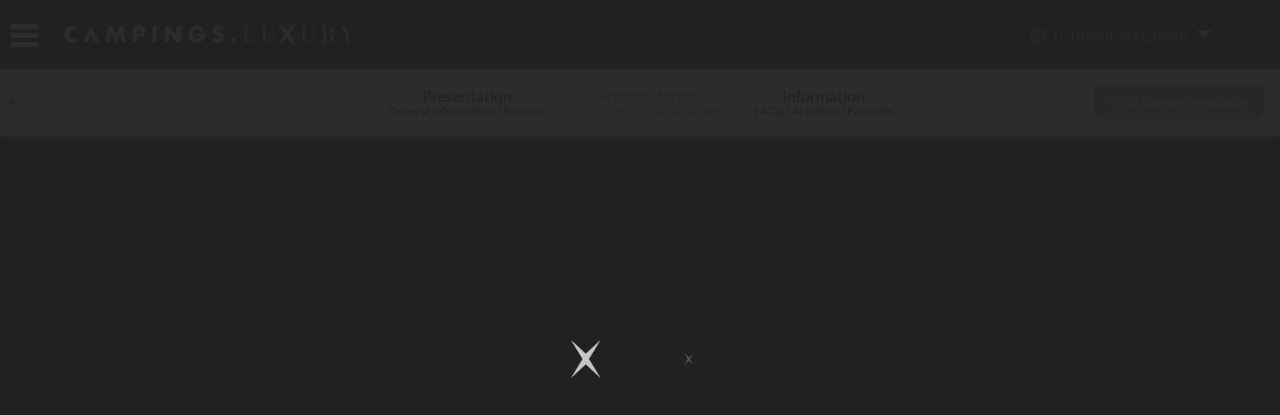

--- FILE ---
content_type: text/html; charset=utf-8
request_url: https://www.campings.luxury/en-gb/italy/piedmont/verbania/fondotoce/continental-camping-village/accomodations/l-2047597
body_size: 48675
content:

<!DOCTYPE html><html lang="en" ><head><meta charset="utf-8" /><meta name="viewport" content="width=device-width" /><title>Continental Camping Village | Book your stay in Fondotoce in just a few clicks</title><link rel="preconnect" href="https://static.axept.io" /><link rel="preconnect" href="https://client.axept.io" /><link rel="preconnect" href="https://dyuzi43ld6cwm.cloudfront.net" /><link rel="preconnect" href="https://luxe-res.cloudinary.com" /><link rel="preconnect" href="https://www.googletagmanager.com" /><link rel="preconnect" href="https://api.campings.luxe" /><style>/*! normalize.css v4.0.0 | MIT License | github.com/necolas/normalize.css */html,mark{color:#000}progress,sub,sup{vertical-align:baseline}audio,canvas,img,progress,video{display:inline-block}button,hr,input,select{overflow:visible}a,legend{color:inherit}#topBar .user,li,ul{list-style-type:none}.row,.row>.col,sub,sup{position:relative}html{font-family:sans-serif;-ms-text-size-adjust:100%;-webkit-text-size-adjust:100%;background-color:#fff;overflow-y:auto;overflow-x:hidden}article,aside,details,figcaption,figure,footer,header,main,menu,nav,section,summary{display:block}audio:not([controls]){display:none;height:0}[hidden],template{display:none}a{background-color:transparent;text-decoration:none}a:active,a:hover{outline-width:0}abbr[title]{border-bottom:none;-webkit-text-decoration:underline dotted;text-decoration:underline dotted}b,strong{font-weight:bolder}dfn{font-style:italic}h1{font-size:2.2em}mark{background-color:#ff0}small{font-size:80%}sub,sup{font-size:75%;line-height:0}sub{bottom:-.25em}sup{top:-.5em}img{border-style:none;vertical-align:middle}svg:not(:root){overflow:hidden}code,kbd,pre,samp{font-family:monospace,monospace;font-size:1em}figure{margin:0}hr{box-sizing:content-box;height:0}button,input,select,textarea{font:inherit;margin:0}optgroup{font-weight:700}button,select{text-transform:none}[type=button],[type=reset],[type=submit],button{cursor:pointer}[disabled]{cursor:default}[type=reset],[type=submit],button,html [type=button]{-webkit-appearance:button}button::-moz-focus-inner,input::-moz-focus-inner{border:0;padding:0}button:-moz-focusring,input:-moz-focusring{outline:ButtonText dotted 1px}fieldset{border:1px solid silver;margin:0 2px;padding:.35em .625em .75em}legend{box-sizing:border-box;display:table;max-width:100%;padding:0;white-space:normal}textarea{overflow:auto}[type=checkbox],[type=radio]{box-sizing:border-box;padding:0}[type=number]::-webkit-inner-spin-button,[type=number]::-webkit-outer-spin-button{height:auto}[type=search]{-webkit-appearance:textfield}[type=search]::-webkit-search-cancel-button,[type=search]::-webkit-search-decoration{-webkit-appearance:none}@font-face{font-family:Lato;font-style:italic;font-weight:300;font-display:swap;src:url(https://dyuzi43ld6cwm.cloudfront.net/luxe/fonts/S6u_w4BMUTPHjxsI9w2_FQft1dw.woff2) format('woff2');unicode-range:U+0100-02BA,U+02BD-02C5,U+02C7-02CC,U+02CE-02D7,U+02DD-02FF,U+0304,U+0308,U+0329,U+1D00-1DBF,U+1E00-1E9F,U+1EF2-1EFF,U+2020,U+20A0-20AB,U+20AD-20C0,U+2113,U+2C60-2C7F,U+A720-A7FF}@font-face{font-family:Lato;font-style:italic;font-weight:300;font-display:swap;src:url(https://dyuzi43ld6cwm.cloudfront.net/luxe/fonts/S6u_w4BMUTPHjxsI9w2_Gwft.woff2) format('woff2');unicode-range:U+0000-00FF,U+0131,U+0152-0153,U+02BB-02BC,U+02C6,U+02DA,U+02DC,U+0304,U+0308,U+0329,U+2000-206F,U+20AC,U+2122,U+2191,U+2193,U+2212,U+2215,U+FEFF,U+FFFD}@font-face{font-family:Lato;font-style:italic;font-weight:400;font-display:swap;src:url(https://dyuzi43ld6cwm.cloudfront.net/luxe/fonts/S6u8w4BMUTPHjxsAUi-qJCY.woff2) format('woff2');unicode-range:U+0100-02BA,U+02BD-02C5,U+02C7-02CC,U+02CE-02D7,U+02DD-02FF,U+0304,U+0308,U+0329,U+1D00-1DBF,U+1E00-1E9F,U+1EF2-1EFF,U+2020,U+20A0-20AB,U+20AD-20C0,U+2113,U+2C60-2C7F,U+A720-A7FF}@font-face{font-family:Lato;font-style:italic;font-weight:400;font-display:swap;src:url(https://dyuzi43ld6cwm.cloudfront.net/luxe/fonts/S6u8w4BMUTPHjxsAXC-q.woff2) format('woff2');unicode-range:U+0000-00FF,U+0131,U+0152-0153,U+02BB-02BC,U+02C6,U+02DA,U+02DC,U+0304,U+0308,U+0329,U+2000-206F,U+20AC,U+2122,U+2191,U+2193,U+2212,U+2215,U+FEFF,U+FFFD}@font-face{font-family:Lato;font-style:italic;font-weight:700;font-display:swap;src:url(https://dyuzi43ld6cwm.cloudfront.net/luxe/fonts/S6u_w4BMUTPHjxsI5wq_FQft1dw.woff2) format('woff2');unicode-range:U+0100-02BA,U+02BD-02C5,U+02C7-02CC,U+02CE-02D7,U+02DD-02FF,U+0304,U+0308,U+0329,U+1D00-1DBF,U+1E00-1E9F,U+1EF2-1EFF,U+2020,U+20A0-20AB,U+20AD-20C0,U+2113,U+2C60-2C7F,U+A720-A7FF}@font-face{font-family:Lato;font-style:italic;font-weight:700;font-display:swap;src:url(https://dyuzi43ld6cwm.cloudfront.net/luxe/fonts/S6u_w4BMUTPHjxsI5wq_Gwft.woff2) format('woff2');unicode-range:U+0000-00FF,U+0131,U+0152-0153,U+02BB-02BC,U+02C6,U+02DA,U+02DC,U+0304,U+0308,U+0329,U+2000-206F,U+20AC,U+2122,U+2191,U+2193,U+2212,U+2215,U+FEFF,U+FFFD}@font-face{font-family:Lato;font-style:italic;font-weight:900;font-display:swap;src:url(https://dyuzi43ld6cwm.cloudfront.net/luxe/fonts/S6u_w4BMUTPHjxsI3wi_FQft1dw.woff2) format('woff2');unicode-range:U+0100-02BA,U+02BD-02C5,U+02C7-02CC,U+02CE-02D7,U+02DD-02FF,U+0304,U+0308,U+0329,U+1D00-1DBF,U+1E00-1E9F,U+1EF2-1EFF,U+2020,U+20A0-20AB,U+20AD-20C0,U+2113,U+2C60-2C7F,U+A720-A7FF}@font-face{font-family:Lato;font-style:italic;font-weight:900;font-display:swap;src:url(https://dyuzi43ld6cwm.cloudfront.net/luxe/fonts/S6u_w4BMUTPHjxsI3wi_Gwft.woff2) format('woff2');unicode-range:U+0000-00FF,U+0131,U+0152-0153,U+02BB-02BC,U+02C6,U+02DA,U+02DC,U+0304,U+0308,U+0329,U+2000-206F,U+20AC,U+2122,U+2191,U+2193,U+2212,U+2215,U+FEFF,U+FFFD}@font-face{font-family:Lato;font-style:normal;font-weight:300;font-display:swap;src:url(https://dyuzi43ld6cwm.cloudfront.net/luxe/fonts/S6u9w4BMUTPHh7USSwaPGR_p.woff2) format('woff2');unicode-range:U+0100-02BA,U+02BD-02C5,U+02C7-02CC,U+02CE-02D7,U+02DD-02FF,U+0304,U+0308,U+0329,U+1D00-1DBF,U+1E00-1E9F,U+1EF2-1EFF,U+2020,U+20A0-20AB,U+20AD-20C0,U+2113,U+2C60-2C7F,U+A720-A7FF}@font-face{font-family:Lato;font-style:normal;font-weight:300;font-display:swap;src:url(https://dyuzi43ld6cwm.cloudfront.net/luxe/fonts/S6u9w4BMUTPHh7USSwiPGQ.woff2) format('woff2');unicode-range:U+0000-00FF,U+0131,U+0152-0153,U+02BB-02BC,U+02C6,U+02DA,U+02DC,U+0304,U+0308,U+0329,U+2000-206F,U+20AC,U+2122,U+2191,U+2193,U+2212,U+2215,U+FEFF,U+FFFD}@font-face{font-family:Lato;font-style:normal;font-weight:400;font-display:swap;src:url(https://dyuzi43ld6cwm.cloudfront.net/luxe/fonts/S6uyw4BMUTPHjxAwXjeu.woff2) format('woff2');unicode-range:U+0100-02BA,U+02BD-02C5,U+02C7-02CC,U+02CE-02D7,U+02DD-02FF,U+0304,U+0308,U+0329,U+1D00-1DBF,U+1E00-1E9F,U+1EF2-1EFF,U+2020,U+20A0-20AB,U+20AD-20C0,U+2113,U+2C60-2C7F,U+A720-A7FF}@font-face{font-family:Lato;font-style:normal;font-weight:400;font-display:swap;src:url(https://dyuzi43ld6cwm.cloudfront.net/luxe/fonts/S6uyw4BMUTPHjx4wXg.woff2) format('woff2');unicode-range:U+0000-00FF,U+0131,U+0152-0153,U+02BB-02BC,U+02C6,U+02DA,U+02DC,U+0304,U+0308,U+0329,U+2000-206F,U+20AC,U+2122,U+2191,U+2193,U+2212,U+2215,U+FEFF,U+FFFD}@font-face{font-family:Lato;font-style:normal;font-weight:700;font-display:swap;src:url(https://dyuzi43ld6cwm.cloudfront.net/luxe/fonts/S6u9w4BMUTPHh6UVSwaPGR_p.woff2) format('woff2');unicode-range:U+0100-02BA,U+02BD-02C5,U+02C7-02CC,U+02CE-02D7,U+02DD-02FF,U+0304,U+0308,U+0329,U+1D00-1DBF,U+1E00-1E9F,U+1EF2-1EFF,U+2020,U+20A0-20AB,U+20AD-20C0,U+2113,U+2C60-2C7F,U+A720-A7FF}@font-face{font-family:Lato;font-style:normal;font-weight:700;font-display:swap;src:url(https://dyuzi43ld6cwm.cloudfront.net/luxe/fonts/S6u9w4BMUTPHh6UVSwiPGQ.woff2) format('woff2');unicode-range:U+0000-00FF,U+0131,U+0152-0153,U+02BB-02BC,U+02C6,U+02DA,U+02DC,U+0304,U+0308,U+0329,U+2000-206F,U+20AC,U+2122,U+2191,U+2193,U+2212,U+2215,U+FEFF,U+FFFD}@font-face{font-family:Lato;font-style:normal;font-weight:900;font-display:swap;src:url(https://dyuzi43ld6cwm.cloudfront.net/luxe/fonts/S6u9w4BMUTPHh50XSwaPGR_p.woff2) format('woff2');unicode-range:U+0100-02BA,U+02BD-02C5,U+02C7-02CC,U+02CE-02D7,U+02DD-02FF,U+0304,U+0308,U+0329,U+1D00-1DBF,U+1E00-1E9F,U+1EF2-1EFF,U+2020,U+20A0-20AB,U+20AD-20C0,U+2113,U+2C60-2C7F,U+A720-A7FF}@font-face{font-family:Lato;font-style:normal;font-weight:900;font-display:swap;src:url(https://dyuzi43ld6cwm.cloudfront.net/luxe/fonts/S6u9w4BMUTPHh50XSwiPGQ.woff2) format('woff2');unicode-range:U+0000-00FF,U+0131,U+0152-0153,U+02BB-02BC,U+02C6,U+02DA,U+02DC,U+0304,U+0308,U+0329,U+2000-206F,U+20AC,U+2122,U+2191,U+2193,U+2212,U+2215,U+FEFF,U+FFFD}@font-face{font-family:'Playfair Display';font-style:italic;font-weight:400 900;font-display:swap;src:url(https://dyuzi43ld6cwm.cloudfront.net/luxe/fonts/nuFkD-vYSZviVYUb_rj3ij__anPXDTnohkk72xU.woff2) format('woff2');unicode-range:U+0301,U+0400-045F,U+0490-0491,U+04B0-04B1,U+2116}@font-face{font-family:'Playfair Display';font-style:italic;font-weight:400 900;font-display:swap;src:url(https://dyuzi43ld6cwm.cloudfront.net/luxe/fonts/nuFkD-vYSZviVYUb_rj3ij__anPXDTnojUk72xU.woff2) format('woff2');unicode-range:U+0102-0103,U+0110-0111,U+0128-0129,U+0168-0169,U+01A0-01A1,U+01AF-01B0,U+0300-0301,U+0303-0304,U+0308-0309,U+0323,U+0329,U+1EA0-1EF9,U+20AB}@font-face{font-family:'Playfair Display';font-style:italic;font-weight:400 900;font-display:swap;src:url(https://dyuzi43ld6cwm.cloudfront.net/luxe/fonts/nuFkD-vYSZviVYUb_rj3ij__anPXDTnojEk72xU.woff2) format('woff2');unicode-range:U+0100-02BA,U+02BD-02C5,U+02C7-02CC,U+02CE-02D7,U+02DD-02FF,U+0304,U+0308,U+0329,U+1D00-1DBF,U+1E00-1E9F,U+1EF2-1EFF,U+2020,U+20A0-20AB,U+20AD-20C0,U+2113,U+2C60-2C7F,U+A720-A7FF}@font-face{font-family:'Playfair Display';font-style:italic;font-weight:400 900;font-display:swap;src:url(https://dyuzi43ld6cwm.cloudfront.net/luxe/fonts/nuFkD-vYSZviVYUb_rj3ij__anPXDTnogkk7.woff2) format('woff2');unicode-range:U+0000-00FF,U+0131,U+0152-0153,U+02BB-02BC,U+02C6,U+02DA,U+02DC,U+0304,U+0308,U+0329,U+2000-206F,U+20AC,U+2122,U+2191,U+2193,U+2212,U+2215,U+FEFF,U+FFFD}@font-face{font-family:'Playfair Display';font-style:normal;font-weight:400 900;font-display:swap;src:url(https://dyuzi43ld6cwm.cloudfront.net/luxe/fonts/nuFiD-vYSZviVYUb_rj3ij__anPXDTjYgFE_.woff2) format('woff2');unicode-range:U+0301,U+0400-045F,U+0490-0491,U+04B0-04B1,U+2116}@font-face{font-family:'Playfair Display';font-style:normal;font-weight:400 900;font-display:swap;src:url(https://dyuzi43ld6cwm.cloudfront.net/luxe/fonts/nuFiD-vYSZviVYUb_rj3ij__anPXDTPYgFE_.woff2) format('woff2');unicode-range:U+0102-0103,U+0110-0111,U+0128-0129,U+0168-0169,U+01A0-01A1,U+01AF-01B0,U+0300-0301,U+0303-0304,U+0308-0309,U+0323,U+0329,U+1EA0-1EF9,U+20AB}@font-face{font-family:'Playfair Display';font-style:normal;font-weight:400 900;font-display:swap;src:url(https://dyuzi43ld6cwm.cloudfront.net/luxe/fonts/nuFiD-vYSZviVYUb_rj3ij__anPXDTLYgFE_.woff2) format('woff2');unicode-range:U+0100-02BA,U+02BD-02C5,U+02C7-02CC,U+02CE-02D7,U+02DD-02FF,U+0304,U+0308,U+0329,U+1D00-1DBF,U+1E00-1E9F,U+1EF2-1EFF,U+2020,U+20A0-20AB,U+20AD-20C0,U+2113,U+2C60-2C7F,U+A720-A7FF}@font-face{font-family:'Playfair Display';font-style:normal;font-weight:400 900;font-display:swap;src:url(https://dyuzi43ld6cwm.cloudfront.net/luxe/fonts/nuFiD-vYSZviVYUb_rj3ij__anPXDTzYgA.woff2) format('woff2');unicode-range:U+0000-00FF,U+0131,U+0152-0153,U+02BB-02BC,U+02C6,U+02DA,U+02DC,U+0304,U+0308,U+0329,U+2000-206F,U+20AC,U+2122,U+2191,U+2193,U+2212,U+2215,U+FEFF,U+FFFD}*{font-family:Lato,sans-serif;font-weight:400;font-style:normal;line-height:1.1em}*,:after,:before{box-sizing:border-box}body,html{font-size:100%;width:100%;height:100%;overflow:hidden!important}body{margin:0;font-size:1em}#page-content{height:100vh;overflow-y:scroll;overflow-x:hidden}embed,img,object{height:auto;max-width:100%}h1,h2,h3,h4{margin:0;padding:0}li,ul{margin:0;padding:0}.row{width:100%;margin:0 auto}.row>.col{width:100%;float:left}.row:after,.row:before{content:" ";display:table}.row:after{clear:both}.block{display:block}.block-center{margin-left:auto;margin-right:auto}.hide{display:none!important}.text-left{text-align:left}.text-right{text-align:right}.text-center{text-align:center}.text-justify{text-align:justify}.global-menu{display:none}.mobile-only{display:none!important}.flex{display:flex;flex-direction:row;flex-wrap:nowrap;align-content:center;align-items:center;justify-content:space-between}.flex.wrap{flex-wrap:wrap}.flex.direction-column{flex-direction:column}.flex.vertical-start,.large-flex.vertical-start{align-items:flex-start}.flex.vertical-stretch,.large-flex.vertical-stretch{align-items:stretch}.flex.justify-content-start{justify-content:flex-start}.flex.justify-content-center{justify-content:center}.flex.justify-content-space-around{justify-content:space-around}.flex.justify-content-space-between{justify-content:space-between}@media only screen and (min-width:64em){.large-flex{display:flex;flex-direction:row;flex-wrap:nowrap;align-content:center;align-items:center;justify-content:space-between}}@font-face{font-family:luxe-font;src:url(https://dyuzi43ld6cwm.cloudfront.net/luxe/fonts/luxe-font.woff2?85420871) format('woff2'),url(https://dyuzi43ld6cwm.cloudfront.net/luxe/fonts/luxe-font.woff?85420871) format('woff'),url(https://dyuzi43ld6cwm.cloudfront.net/luxe/fonts/luxe-font.svg?85420871#luxe-font) format('svg');font-weight:400;font-style:normal;font-display:swap}[class*=" icon-"]:before,[class^=icon-]:before{font-family:luxe-font;font-style:normal;font-weight:400;speak:none;display:inline-block;text-decoration:inherit;width:1em;text-align:center;font-variant:normal;text-transform:none;line-height:1em;-webkit-font-smoothing:antialiased;-moz-osx-font-smoothing:grayscale}.icon-heart:before{content:'\e800'}.icon-location:before{content:'\e801'}.icon-menu-left:before{content:'\e802'}.icon-left-open:before{content:'\e803'}.icon-right-dir:before{content:'\e804'}.icon-right-open:before{content:'\e805'}.icon-user:before{content:'\e806'}.icon-home:before{content:'\e807'}.icon-cancel:before{content:'\e808'}.icon-mail:before{content:'\e809'}.icon-plane:before{content:'\e80a'}.icon-target:before{content:'\e80b'}.icon-phone:before{content:'\e80c'}.icon-camera:before{content:'\e80d'}.icon-cc:before{content:'\e80e'}.icon-loading:before{content:'\e832'}.icon-twitter:before{content:'\f099'}.icon-facebook:before{content:'\f09a'}.icon-menu:before{content:'\f0c9'}.icon-gplus:before{content:'\f0d5'}.icon-happy:before{content:'\f118'}.icon-sad:before{content:'\f119'}.icon-youtube:before{content:'\f16a'}.icon-instagram:before{content:'\f16d'}.icon-down:before{content:'\f175'}.icon-right:before{content:'\f178'}.icon-copyright:before{content:'\f1f9'}.icon-pinterest:before{content:'\f231'}.icon-train:before{content:'\f239'}.icon-envelope:before{content:'\f2b6'}.icon-search:before{content:'\e81b'}.icon-euro:before{content:'\f153'}.icon-share:before{content:'\e817'}.icon-filter:before{content:'\e818'}.icon-reload:before{content:'\e819'}.icon-cancel-circled:before{content:'\e81a'}.icon-calendar:before{content:'\e81c'}.icon-login:before{content:'\e81d'}.icon-logout:before{content:'\e81e'}.icon-eye:before{content:'\e820'}.icon-eye-off:before{content:'\e821'}.icon-ship:before{content:'\f21a'}.icon-resize-full:before{content:'\e822'}.icon-trash-empty:before{content:'\e823'}.icon-map:before{content:'\f279'}.icon-th-list:before{content:'\e824'}.icon-globe:before{content:'\e825'}.rotate{animation:spin 1.5s infinite linear;display:inline-block}@keyframes spin{0%{transform:rotate(0)}100%{transform:rotate(359deg)}}#initial-loader{position:fixed;left:0;right:0;top:0;bottom:0;z-index:10;transition:background-color ease-in-out .3s}#initial-loader .luxe-loader-container{position:absolute;top:50%;transform:translate(0,-50%)}body.pageload{overflow-y:hidden}body.pageload #initial-loader{background-color:rgba(33,33,33,.95)}body.pageload #initial-loader .luxe-loader-container svg{width:50px;height:50px}.luxe-loader-container{width:100%;text-align:center}.luxe-loader-container .luxe-loader-label{display:block;text-align:center!important;margin-inline:auto;margin-top:-1em;color:#fff}.culture-selection-panel,.destination-selection-panel{text-align:left;box-shadow:0 11px 15px -7px rgba(0,0,0,.2),0 24px 38px 3px rgba(0,0,0,.14),0 9px 46px 8px rgba(0,0,0,.12);z-index:10}.luxe-loader-container .luxe-loader-label br{display:inline;clear:none;content:''}.luxe-loader-container .luxe-loader-label br:after{content:' '}.luxe-loader-container .luxe-loader-stars{position:relative;display:inline-block;margin:1em 0}.luxe-loader-container .star1{animation:stars-pulse 1s ease-in-out infinite}.luxe-loader-container .star2{animation:stars-pulse 1s .2s ease-in-out infinite}.luxe-loader-container .star3{animation:stars-pulse 1s .4s ease-in-out infinite}.luxe-loader-container.dark .polygon{fill:#212121}.luxe-loader-container.dark .luxe-loader-label{color:#212121}body[data-layout=desktop] .luxe-loader-container svg{width:40px;height:40px}@keyframes stars-pulse{0%,100%{transform:scale(1);opacity:1}80%{transform:scale(0);opacity:0}}@keyframes star-pulse{0%,100%{transform:scale(0) rotate(0);opacity:.5}25%{transform:scale(1) rotate(0)}50%{transform:scale(2) rotate(0);opacity:1}75%{transform:scale(1.5) rotate(90deg)}}.destination-selection-panel{position:absolute;padding:1em;background-color:#fafafa;border-radius:5px}.destination-selection-panel svg{width:24px;height:24px}.destination-selection-panel .panel-nav li{display:inline-block;margin-block:0}.destination-selection-panel .panel-nav .nav-btn{outline:0;border:1px solid #F5F5F5!important;border-radius:4px;background-color:#eee!important;padding:.5em!important;color:#212121!important;font-size:.85em;font-weight:700;transition:color ease-in-out .3s,background-color ease-in-out .3s;display:flex;flex-flow:row nowrap;justify-content:center;align-items:center;-moz-column-gap:.5em;column-gap:.5em;opacity:.7}.destination-selection-panel .panel-nav .nav-btn svg{fill:#757575;transition:fill ease-in-out .3s}.destination-selection-panel .panel-nav .nav-btn.active,.destination-selection-panel .panel-nav .nav-btn:hover{color:#fafafa!important;background-color:#ad986e!important;border-color:#ad986e!important;opacity:1}.destination-selection-panel .panel-nav .nav-btn.active svg,.destination-selection-panel .panel-nav .nav-btn:hover svg{fill:#fafafa}.destination-selection-panel .panel-content{margin-top:1em;width:100%;overflow:hidden}.destination-selection-panel .panel-content>.slider-wrapper{display:flex;width:300%;transition:transform .8s cubic-bezier(.77,0,.175,1)}.destination-selection-panel .panel-collections,.destination-selection-panel .panel-destinations,.destination-selection-panel .panel-lastsearches{width:33.33%}.destination-selection-panel .panel-destinations .countries,.destination-selection-panel .panel-lastsearches .countries{display:flex;flex-flow:row nowrap;justify-content:flex-start;align-items:flex-start}.destination-selection-panel .panel-destinations .countries .country,.destination-selection-panel .panel-lastsearches .countries .country{border-radius:.25em;padding:.5em;cursor:pointer}.destination-selection-panel .panel-destinations .countries .country img,.destination-selection-panel .panel-lastsearches .countries .country img{width:80px;height:80px;border-radius:.25em;border:1px solid #eee}.destination-selection-panel .panel-destinations .countries .country label,.destination-selection-panel .panel-lastsearches .countries .country label{display:inline-block;margin-top:.25em;cursor:pointer;text-decoration:underline;font-weight:700;font-size:.8em;color:#212121;transition:color ease-in-out .3s}.destination-selection-panel .panel-destinations .countries .country .desc,.destination-selection-panel .panel-lastsearches .countries .country .desc{display:inline-block;font-size:.75em;color:#757575;margin-top:.25em}.destination-selection-panel .panel-destinations .countries .country.active,.destination-selection-panel .panel-destinations .countries .country:hover,.destination-selection-panel .panel-lastsearches .countries .country.active,.destination-selection-panel .panel-lastsearches .countries .country:hover{background-color:#E6E0D4}.destination-selection-panel .panel-destinations .countries .country.active img,.destination-selection-panel .panel-destinations .countries .country:hover img,.destination-selection-panel .panel-lastsearches .countries .country.active img,.destination-selection-panel .panel-lastsearches .countries .country:hover img{border-color:#ad986e}.destination-selection-panel .panel-destinations .countries .country.active label,.destination-selection-panel .panel-destinations .countries .country:hover label,.destination-selection-panel .panel-lastsearches .countries .country.active label,.destination-selection-panel .panel-lastsearches .countries .country:hover label{color:#ad986e}.destination-selection-panel .panel-destinations .regions,.destination-selection-panel .panel-lastsearches .regions{position:relative;margin-top:1em;overflow:hidden}.destination-selection-panel .panel-destinations .regions .slider-wrapper,.destination-selection-panel .panel-lastsearches .regions .slider-wrapper{display:flex;width:1000%;transition:transform .8s cubic-bezier(.77,0,.175,1)}.destination-selection-panel .panel-destinations .country-regions,.destination-selection-panel .panel-lastsearches .country-regions{display:block;-moz-column-count:2;column-count:2;width:100%}.destination-selection-panel .panel-collections ul{-moz-column-count:2;column-count:2}.destination-selection-panel .panel-search .loader{display:inline-block;position:absolute;left:.5em;top:.2em;width:1.5em;height:1.5em;fill:#424242}.destination-selection-panel .suggestion-categ a{display:inline-block}.destination-selection-panel .suggestion-categ li{display:block;cursor:pointer}.destination-selection-panel .suggestion-categ .item{display:flex;flex-flow:row nowrap;justify-content:flex-start;align-items:center;-moz-column-gap:1em;column-gap:1em;padding:.5em;border-radius:4px;cursor:pointer;transition:background-color ease-in-out .3s}.destination-selection-panel .suggestion-categ .item svg{fill:none;width:1.1em;min-width:1.1em;height:1.1em}.destination-selection-panel .suggestion-categ .item span{color:#212121;font-size:.8em;font-weight:700}.destination-selection-panel .suggestion-categ .item.title{background-color:#E6E0D4;padding-block:.75em;cursor:default;margin-bottom:.2em}.destination-selection-panel .suggestion-categ .item.title span{font-size:.85em}.destination-selection-panel .suggestion-categ .item:hover{background-color:#E6E0D4}.destination-selection-panel .suggestion-categ.pois .item svg{transform:rotate(40deg);fill:#212121}.destination-selection-panel.loading{cursor:wait}.destination-selection-panel.loading button,.destination-selection-panel.loading input{pointer-events:none}.destination-selection-panel.loading i.icon-search{display:none}.destination-selection-panel.loading i.icon-loading{display:inline-block}body[data-layout=mobile] .destination-selection-panel .panel-content .country-regions li,body[data-layout=mobile] .destination-selection-panel .panel-content .panel-collections li{padding:.4em 0}body[data-layout=mobile] .destination-selection-panel .panel-content .country-regions li a,body[data-layout=mobile] .destination-selection-panel .panel-content .panel-collections li a{font-weight:700;color:#424242;font-size:.85em}.destination-selection-panel{min-width:40vw;width:56em;max-width:90vw;left:auto;container-type:inline-size;container-name:destination;content-visibility:auto}.destination-selection-panel .panel-nav li:not(:last-of-type){margin-right:.5em}.destination-selection-panel .panel-content .item-card{border-radius:4px;background-color:#F2F2F2;display:flex;flex-flow:row nowrap;justify-content:flex-start;align-items:center;margin-block:.25em;padding:.25em;cursor:pointer;transition:background-color ease-in-out .3s}.destination-selection-panel .panel-content .item-card .picture{margin-right:.5em;border-radius:4px;aspect-ratio:3/2;width:60px}.destination-selection-panel .panel-content .item-card .picture.pin{display:flex;justify-content:center;align-items:center;background-color:#fafafa}.destination-selection-panel .panel-content .item-card .picture.pin svg{width:20px;height:25px}.destination-selection-panel .panel-content .item-card .item-content .name{font-weight:700;font-size:.85em;color:#212121;transition:color ease-in-out .3s}.destination-selection-panel .panel-content .item-card .item-content .desc{display:block;margin-top:.5em;width:100%;font-size:.75em;color:rgba(66,66,66,.7);transition:color ease-in-out .3s}.destination-selection-panel .panel-content .item-card:hover{background-color:#ad986e}.destination-selection-panel .panel-content .item-card:hover .name{color:#fafafa}.destination-selection-panel .panel-content .item-card:hover .desc{color:rgba(250,250,250,.7)}.destination-selection-panel .panel-content .panel-destinations .country-regions{position:relative;-moz-column-count:1;column-count:1;overflow-x:hidden;height:17em}.destination-selection-panel .panel-content .panel-destinations .countries .country img,.destination-selection-panel .panel-content .panel-destinations .countries .country span.desc{display:none}.destination-selection-panel .panel-content .panel-destinations .countries .country.active,.destination-selection-panel .panel-content .panel-destinations .countries .country:hover{background-color:transparent}.destination-selection-panel .panel-content .panel-collections{position:relative;overflow-x:hidden;height:20em}.destination-selection-panel .panel-content .panel-collections ul{position:relative;-moz-column-count:1;column-count:1}.destination-selection-panel .panel-content .slider-suggestions-wrapper{width:1000%;height:100%}.destination-selection-panel .panel-content .slider-suggestions-wrapper ul{display:flex;gap:0 .5em;flex-flow:column wrap;justify-content:flex-start;align-content:flex-start;transition:transform .8s cubic-bezier(.77,0,.175,1);height:100%}.destination-selection-panel .suggestion-categ li,.main-search-bar>.bloc button,.main-search-bar>.bloc>.item.go button,.main-search-bar>.bloc>.item>.close{transition:background-color ease-in-out .3s}.destination-selection-panel .panel-content .slider-suggestions-wrapper .panel-nav{position:absolute;left:0;bottom:0;width:100%;display:flex;justify-content:space-between}.destination-selection-panel .panel-content .slider-suggestions-wrapper .panel-nav button{background-color:inherit;outline:0;padding:0!important;border:0!important;font-size:.75em;display:flex;align-items:center;color:rgba(66,66,66,.7)}.destination-selection-panel .panel-content .slider-suggestions-wrapper .panel-nav button i{color:#212121}.destination-selection-panel .panel-content .slider-suggestions-wrapper .panel-nav button.prev i{margin-inline:0 .75em}.destination-selection-panel .panel-content .slider-suggestions-wrapper .panel-nav button.next i{margin-inline:.75em 0}.destination-selection-panel .suggestion-categ li:hover{background-color:#F2F2F2}.destination-selection-panel.hide{content-visibility:hidden}@container destination (min-width:45em){.destination-selection-panel .panel-content .panel-lastsearches,.destination-selection-panel .panel-search{display:flex;flex-flow:row nowrap;justify-content:flex-start;align-items:flex-start;gap:.5em}.destination-selection-panel .panel-content .panel-lastsearches .suggestion-categ,.destination-selection-panel .panel-search .suggestion-categ{flex:1}}@container destination (min-width:50em){.panel-destinations .countries .country .desc,.panel-destinations .countries .country img{display:block!important}.panel-destinations .countries .country.active,.panel-destinations .countries .country:hover{background-color:#E6E0D4!important}}@media only screen and (min-width:64em){.destination-selection-panel{padding:1.5em 1.5em .5em}}@media only screen and (min-width:70em){.destination-selection-panel .panel-content .panel-lastsearches,.destination-selection-panel .panel-search{display:flex;flex-flow:row nowrap;justify-content:flex-start;align-items:flex-start;gap:.5em}.destination-selection-panel .panel-content .panel-lastsearches .suggestion-categ,.destination-selection-panel .panel-search .suggestion-categ{flex:1}}.culture-selection-panel .title{display:block;margin-bottom:1em;padding-left:.25em}.culture-selection-panel a{display:block;font-weight:700;color:#424242;cursor:pointer}.culture-selection-panel li{display:block}.culture-selection-panel li:hover{background-color:#ad986e}.culture-selection-panel li:hover a{color:#fafafa}.culture-selection-panel{width:100%;position:absolute;top:calc(4.3rem + .25em);max-width:20em;padding:1em;background-color:#fafafa}.culture-selection-panel a{padding:.25em}#topBar{position:sticky;top:0;left:0;right:0;z-index:6;min-height:4.3rem;background-color:#212121;width:100%;transition:transform ease-in-out .3s}#topBar.invisible{transform:translate3d(0,-100%,0)}#topBar .logo,#topBar .menu,#topBar .search{display:table-cell;vertical-align:middle}#topBar .menu button,#topBar .search button,#topBar .user button{border:none;outline:0;padding:0;background-color:transparent}#topBar .icon-menu,#topBar .icon-search{color:#fff}#topBar .user .icon-user{fill:#fff;width:32px;height:32px}#topBar .user .connected .portrait .icon-user{fill:#ad986e}#topBar .logo{outline:0;border:none;text-align:center;width:auto}#topBar .logo img{max-width:180px}#topBar .search,#topBar .user{text-align:right}body.menu-open #topBar{z-index:9999;top:0!important}#topBar{padding-inline:16px;padding-block:.5em;height:auto;display:flex;flex-flow:row wrap;justify-content:space-between;align-items:center;row-gap:.5em}#topBar .logo,#topBar .phone,#topBar .site-selector,#topBar .user>li:nth-child(2){display:none}#topBar>.topbar-section{width:33%}#topBar>.topbar-section:nth-child(1){justify-content:flex-start}#topBar>.topbar-section:nth-child(2){justify-content:center}#topBar>.topbar-section:nth-child(3){justify-content:flex-end}#topBar .menu{text-align:center;margin-right:1em}#topBar .menu,#topBar .search,#topBar .user{width:3em}#topBar i.big-icon{font-size:2em;color:#fff}#topBar .main-search-bar{transition:opacity ease-in-out .3s}#topBar .user{margin:0;padding:0;z-index:3}#topBar .user .connected{position:relative}#topBar .user .connected:hover .user-connected-menu{right:0;transform:translate(0,0)}#topBar .user .connected:hover .user-connected-menu li{transform:translate3d(0,0,0)}#topBar .user-connected-menu{position:absolute;top:100%;right:-1em;margin:0;width:auto;min-width:15em;padding:.5em 0 0;border-radius:4px;z-index:1;transform:translate(100%,0);transition:transform ease-in-out .3s}#topBar .user-connected-menu li{background-color:#fafafa;padding:1em;transform:translate3d(100%,0,0);color:#424242}#topBar .user-connected-menu li svg{margin-left:1em;width:24px;height:24px;fill:#707070}#topBar .user-connected-menu li a{justify-content:flex-end}#topBar .user-connected-menu li a span{font-weight:700}#topBar .user-connected-menu li:first-child{transition:transform linear .3s}#topBar .user-connected-menu li:nth-child(2){transition:transform linear .3s .1s}#topBar .user-connected-menu li:nth-child(3){transition:transform linear .3s .2s}#topBar .user-connected-menu li:hover{background-color:#ad986e;color:#fff}#topBar .user-connected-menu li:hover svg{fill:#fafafa}#topBar .portrait{width:100%;text-align:right;cursor:pointer}#topBar .portrait img{border-radius:50%}#topBar.panel-opened{z-index:7}#topBar:has(.main-search-bar.opened) .topbar-section:nth-child(2){order:2;width:100%}body.menu-open #topBar .main-search-bar{opacity:0}@media only screen and (min-width:64em){#topBar .site-selector{display:block;position:relative;padding:.5em .5em .5em 0;margin-right:.5em;cursor:pointer}#topBar .site-selector i{color:#fafafa;margin-right:.5em}#topBar .site-selector span{position:relative;display:inline-block;color:#bdbdbd;padding-right:1.5em}#topBar .site-selector span:after{content:'';position:absolute;right:0;top:50%;width:0;height:0;border-left:8px solid transparent;border-right:8px solid transparent;border-top:8px solid #bdbdbd;transform:translate(0,-50%)}#topBar .logo{display:block}}@media only screen and (min-width:80em){#topBar .logo img{max-width:none}}.main-search-bar{position:relative;display:flex;flex-flow:row nowrap;justify-content:flex-start;align-items:center;-moz-column-gap:1.5em;column-gap:1.5em}.main-search-bar>.bloc{position:relative;display:flex;flex-flow:row nowrap;justify-content:center;align-items:stretch;border:1px solid #616161;border-radius:.35em}.main-search-bar>.bloc button{background-color:inherit;border:none;outline:0;padding:0;position:relative;display:flex;flex-flow:row nowrap;justify-content:center;align-items:center;-moz-column-gap:.5em;column-gap:.5em}.main-search-bar>.bloc button span{font-size:.9em;font-weight:700;color:#424242;padding-block:1em;overflow:hidden;white-space:nowrap;text-overflow:ellipsis;max-width:10em}.main-search-bar>.bloc button:hover{background-color:#E4E4E4}.main-search-bar>.bloc button.dark{background-color:#424242}.main-search-bar>.bloc button.dark span{color:#fff}.main-search-bar>.bloc button.dark svg{fill:#fff}.main-search-bar>.bloc button.dark:hover{background-color:#757575}.main-search-bar>.bloc button.small span{font-size:.75em}.main-search-bar>.bloc button.small svg{width:1.1em;height:1.1em}.main-search-bar>.bloc button:not(:last-child):after{content:'';position:absolute;right:0;top:.75em;bottom:.75em;width:1px;background-color:#E4E4E4}.main-search-bar>.bloc>button{background-color:#fff;padding-inline:1em}.main-search-bar>.bloc>.item:first-child,.main-search-bar>.bloc>button:first-child{border-top-left-radius:.25em;border-bottom-left-radius:.25em}.main-search-bar>.bloc>.item:last-child,.main-search-bar>.bloc>button:last-child{border-top-right-radius:.25em;border-bottom-right-radius:.25em}.main-search-bar>.bloc svg{fill:#757575;width:1.5em;height:1.5em}.main-search-bar>.bloc>.item{position:relative;display:grid;grid-template-columns:auto 1fr auto;grid-template-rows:repeat(2,1fr);grid-column-gap:.4em;grid-row-gap:0;padding-inline:.6em;padding-block:.75em;align-items:center;min-width:8em;background-color:#eee;border:1px solid transparent;cursor:pointer}.main-search-bar>.bloc>.item>svg{grid-area:1/1/3/2;fill:none}.main-search-bar>.bloc>.item label{grid-area:1/2/2/3;font-size:.75em;color:#212121;font-weight:700;margin-bottom:.25rem}.main-search-bar>.bloc>.item input,.main-search-bar>.bloc>.item span{grid-area:2/2/3/3;color:#757575;font-size:.9em;line-height:1.1em;border:none;outline:0;background-color:inherit;overflow:hidden;white-space:nowrap;text-overflow:ellipsis}.main-search-bar>.bloc>.item input.bold,.main-search-bar>.bloc>.item span.bold{font-weight:700;color:#212121}.main-search-bar>.bloc>.item.location{min-width:10em}.main-search-bar>.bloc>.item>.close{grid-area:1/3/3/4;border-radius:50%;background-color:#eee;color:#000;width:1.5em;height:1.5em;opacity:0}.main-search-bar>.bloc>.item>.close.active{opacity:1}.main-search-bar>.bloc>.item>.close:hover{background-color:#E4E4E4}.main-search-bar>.bloc>.item.capacity{fill:none}.main-search-bar>.bloc>.item.go{display:flex;justify-content:center;align-items:stretch;padding-inline:.5em;padding-block:.5em;min-width:0}.main-search-bar>.bloc>.item.go button{background-color:#ad986e;border-radius:.5em;border:1px solid #ad986e;padding-inline:1em}.main-search-bar>.bloc>.item.go button svg{fill:#fff;transition:fill ease-in-out .3s}.main-search-bar>.bloc>.item.go button:focus,.main-search-bar>.bloc>.item.go button:hover{background-color:#fff}.main-search-bar>.bloc>.item.go button:focus svg,.main-search-bar>.bloc>.item.go button:hover svg{fill:#ad986e}.main-search-bar>.bloc>.item.active{background-color:#fff;border:1px solid #ad986e;border-radius:.25em}.main-search-bar>.bloc>.item:nth-child(-n+2):not(.active):after{content:'';position:absolute;right:0;top:.75em;bottom:.75em;width:1px;background-color:#E4E4E4}.main-search-bar>.bloc.bloc-filters[data-label]:after{content:attr(data-label);position:absolute;top:-5px;right:-5px;width:20px;height:20px;line-height:19.5px;text-align:center;font-size:12px;background-color:#ad986e;font-weight:700;color:#fff;border-radius:50%;border:1px solid #000}.main-search-bar>.destination-selection-panel{top:110%;left:50%;transform:translateX(-50%)}nav.ariane{display:block;font-size:1em}nav.ariane div{display:inline-block;color:#616161}nav.ariane div:not(:last-child) a.underlineeffect:after{background-color:#616161}nav.ariane div:not(:last-child):after{content:" > ";margin-right:.2em}nav.ariane div:last-child *{font-weight:700;color:#ad986e}nav.ariane div:last-child{margin-top:0}.underlineeffect{position:relative}.underlineeffect:after{content:'';position:absolute;bottom:-.05em;left:50%;min-height:1px;height:.05em;width:0;background-color:#fff;transform:translateX(-50%);transition:width ease-in-out .3s}.underlineeffect:hover:after{width:100%}.button-tooltip{position:relative}.button-tooltip:before{background-color:#212121;border-radius:5px;color:#fff;content:attr(aria-label);position:absolute;left:50%;bottom:-60px;padding:.5em;font-size:.8em;text-transform:none;text-align:center;width:180px;height:50px;transition:all .5s ease;transform:translate(-50%,0)}.button-tooltip:after{border-left:10px solid transparent;border-right:10px solid transparent;border-bottom:10px solid #212121;content:" ";font-size:0;line-height:0;position:absolute;left:50%;bottom:-11px;width:0;transform:translate(-50%,0)}.button-tooltip:after,.button-tooltip:before{opacity:0;pointer-events:none}.button-tooltip:focus::after,.button-tooltip:focus::before,.button-tooltip:hover::after,.button-tooltip:hover::before{opacity:1;transition:all .75s ease;z-index:9999}
            #offers .item .data:not(.exclusive) .name,#offers .item .logo span,#offers header,.popup-avantages .content .clients .c1,.popup-avantages .content .clients .c2,.popup-avantages .content .guarantees .guaranty h2:before{font-family:"Playfair Display",serif;font-optical-sizing:auto}.popup-avantages{background-color:#fafafa;max-width:64em!important;min-height:100vh}.popup-avantages header h1,.popup-avantages header h2{font-weight:300;line-height:normal;text-align:left}.popup-avantages header h1 b,.popup-avantages header h2 b{font-weight:900}.popup-avantages header h1{color:#000}.popup-avantages header h2{color:#ad986e}.popup-avantages header h2 b{display:block}.popup-avantages .content .guarantees .guaranty h2{position:relative;margin-bottom:1rem;font-weight:700;color:#ad986e;text-transform:uppercase}.popup-avantages .content .guarantees .guaranty h2 b{display:block;font-weight:900;color:#000;margin-bottom:.2em;line-height:normal}.popup-avantages .content .guarantees .guaranty h2:before{content:attr(data-index);border-radius:50%;border:3px solid #ad986e;background-color:#fff;font-weight:700;font-size:2rem;text-align:center;color:#424242;position:absolute;top:0}.popup-avantages .content .guarantees .guaranty p b{color:#000;font-weight:700}.popup-avantages .content .guarantees .guaranty small{font-size:.8em;margin-block:0}.popup-avantages .content .guarantees .guaranty small.gold{color:#ad986e}.popup-avantages .content .clients{text-align:center}.popup-avantages .content .clients .c1,.popup-avantages .content .clients .counter{line-height:normal}.popup-avantages .content .clients .c1{font-size:1.5em;font-weight:700;color:#ad986e}.popup-avantages .content .clients .c2{display:block;font-size:2em;font-weight:700;color:#424242;margin-block:1rem;text-transform:uppercase;line-height:1.2em}.popup-avantages .content .clients .counter{display:block;font-size:5em;font-weight:900;color:#ad986e;margin-block:1rem}.popup-avantages .content .clients .c3{font-size:1.5em;font-weight:700;color:#ad986e;text-transform:uppercase}.popup-avantages .content small{margin-top:2rem;color:#ad986e}.popup-avantages>.panel-section{padding:40px}.popup-avantages header{flex-flow:row wrap;justify-content:space-between;align-items:center;width:100%;display:grid;grid-template-columns:300px auto;grid-template-rows:1fr 1fr;row-gap:1em}.popup-avantages header .bg{background-image:url(https://dyuzi43ld6cwm.cloudfront.net/luxe/img/pictos-tunnel.png);background-repeat:no-repeat;background-position:0 0;background-size:cover;width:260px;height:286px;grid-column:1/1;grid-row:1/3}.popup-avantages header h1{width:100%;font-size:2em;grid-column:2/2;grid-row:1/1;align-self:end}.popup-avantages header h1 b:first-of-type{margin-right:9em}.popup-avantages header h2{width:100%;font-size:3em;line-height:1.05em;margin-top:0;grid-column:2/2;grid-row:2/2;align-self:start;text-align:left}.popup-avantages .content .guarantees .guaranty{margin-block:4em}.popup-avantages .content .guarantees .guaranty h2{font-size:2rem;margin-left:7rem}.popup-avantages .content .guarantees .guaranty h2 b{font-size:2.4rem}.popup-avantages .content .guarantees .guaranty h2:before{width:6rem;height:6rem;left:-7rem;line-height:5.4rem}.popup-avantages .content .guarantees .guaranty p{font-size:1.1rem;margin-left:7rem}.popup-avantages .content .clients,.popup-avantages .content small{margin-inline:7rem}.popup-avantages .content .clients{margin-top:3em}.popup-avantages .content small{display:block;font-size:1rem;line-height:1.2rem}#topBar .searchForm{width:auto;min-width:15em}#topBar .searchForm_location{width:100%}#topBar .searchForm_dates{display:none}#campNavBar{position:sticky;top:4.3rem;background-color:#fafafa;box-shadow:0 2px 5px 0 #afb3b5;z-index:5;transition:top ease-in-out .15s}#campNavBar .nav{padding:16px;font-size:.9em;position:relative;border-bottom:1px solid #d7d7d7}#campNavBar .nav .links.center{position:absolute;left:50%;top:50%;transform:translate(-50%,-50%)}#campNavBar .nav .links a,#campNavBar .nav .links button{background-color:inherit;border:none;outline:0;padding:0;color:#212121;display:inline-block;text-align:center}#campNavBar .nav .links a.underlineeffect:after,#campNavBar .nav .links button.underlineeffect:after{background-color:#212121;bottom:-.1em}#campNavBar .nav .links a.active,#campNavBar .nav .links button.active{font-weight:700;color:#ad986e}#campNavBar .nav .links a.active.underlineeffect:after,#campNavBar .nav .links button.active.underlineeffect:after{background-color:#ad986e}#campNavBar .nav .links a small,#campNavBar .nav .links button small{display:block;font-size:.75em}#campNavBar .nav li{display:inline-block;padding:0 1em;vertical-align:middle}#campNavBar .nav li:not(:last-child){border-right:1px solid #dfdfdf}#campNavBar .nav .official-link{outline:0;border:1px solid #ad986e;border-radius:.5em;background-color:#ad986e;color:#fff;font-size:.9em;font-weight:700;padding:.6em 1em;transition:color ease-in-out .3s,background-color ease-in-out .3s}#campNavBar .nav .official-link:hover{background-color:#fff;color:#ad986e}#campNavBar .nav .official-link span{display:block;text-transform:none;font-size:.7rem}#campNavBar.with-active-menu{top:7.9em}#floatingArianeBar{position:relative;font-size:.95em;transform:translate3d(-100%,0,0);transition:transform ease-in-out .3s;padding:.2em 0}#floatingArianeBar>div{display:inline-block}#floatingArianeBar>div:first-child,#offers:empty{display:none}#floatingArianeBar>div:not(:last-child){opacity:0;transition:opacity ease-in-out .3s}#offers header .toggle,.carbon-panel .btn{transition:color ease-in-out .3s,background-color ease-in-out .3s}#floatingArianeBar>div:last-child span{font-weight:700}#floatingArianeBar>div:last-child:after{content:'\E804';font-family:luxe-font;padding-left:1em;color:#737373}#floatingArianeBar.full{transform:translate3d(0,0,0)!important}#floatingArianeBar.full>div:not(:last-child){opacity:1}@media only screen and (min-width:64em){#campNavBar .nav{font-size:1em}}@media only screen and (min-width:80em){#floatingArianeBar>div:first-child{display:inline-block}}#accomodations .booking-status{background-color:#212121;text-align:left}#accomodations .booking-status span{display:block;padding:.25em;font-weight:700}#accomodations .booking-status .lastbook{color:#e53935;font-size:.9em}#accomodations .booking-status .visitors{color:#fafafa;font-size:.9em}#accomodations .booking-status .visitors b{font-weight:400;font-family:inherit}#accomodations .booking-status .visitors b:first-child{color:#ad986e}#accomodations .booking-status .visitors b:last-child{display:block}#accomodations .booking-density{position:sticky;width:100%;border-radius:.5em;background-color:#424242;padding:1em;display:flex;flex-flow:row nowrap;justify-content:flex-start;align-items:center;-moz-column-gap:1em;column-gap:1em;max-width:27em;bottom:4em}#accomodations .booking-density span{display:block;color:#bdbdbd;font-size:.9em}#accomodations .booking-density span.warn{color:#FFB558;margin-bottom:.25em}#accomodations .booking-density span.action{color:#fafafa}#accomodations .booking-density .cursor{display:inline-block;position:relative;width:3em;min-width:3em;height:3em;background-color:#1c1c1c}#accomodations .booking-density .cursor:after,#accomodations .booking-density .cursor:before{content:'';height:18px;left:50%;background-position:-53px 0;top:50%;background-repeat:no-repeat}#accomodations .booking-density .cursor:before{position:absolute;transform:translate(-50%,-50%);background-image:url(https://dyuzi43ld6cwm.cloudfront.net/luxe/img/pictos-accomodations.v2.png);width:40px;min-width:40px}#accomodations .booking-density .cursor:after{position:absolute;width:5px;transform-origin:center bottom;background-image:url(https://dyuzi43ld6cwm.cloudfront.net/luxe/img/pictos-accomodations.v2.png);background-position-x:-47px;transform:translate(-50%,-50%)}#accomodations .booking-density .cursor[data-density=Low]:after{transform:translate(-50%,-50%) rotate(-70deg)}#accomodations .booking-density .cursor[data-density=High]:after{transform:translate(-50%,-50%) rotate(70deg)}.carbon-panel .title{color:#91B542;font-weight:700;text-align:center;display:inline-block}.carbon-panel{text-align:center;margin-top:1em}.carbon-panel .icon{background-image:url([data-uri]);width:40px;height:40px;text-align:center;display:inline-block;vertical-align:middle;margin:0 .5em 0 0}.carbon-panel p{text-align:center;color:#fafafa;margin:1.5em auto}.carbon-panel .btn{outline:0;margin:0 auto;padding:1em;border:1px solid #91B542;border-radius:4px;background-color:#91B542;color:#fafafa;text-transform:uppercase}#offers li:not(:last-child),#offers.collapsed{margin-bottom:16px}.carbon-panel .btn:hover{background-color:#fafafa;color:#91B542}#offers header,#offers header .toggle{background-color:#212121;color:#fafafa}#offers.collapsed header .toggle:after{content:'+'}#offers.collapsed .content{max-height:0;padding-top:0;padding-bottom:0}#offers header{position:relative;padding:16px;font-weight:700}#offers header span{color:#bdbdbd;font-family:inherit}#offers header .toggle{outline:0;padding:0;position:absolute;top:50%;right:16px;border:1px solid #404040;width:2.1em;height:2.1em;transform:translate(0,-50%)}#offers header .toggle:after{content:'-';position:absolute;left:0;top:50%;width:100%;transform:translate(0,-50%);font-weight:700;font-size:2em;text-align:center}#offers .content{background-color:#424242;max-height:2000px;padding:16px;transition:ease-in-out .3s}#offers .item{display:table;width:100%;outline:0}#offers .item .data,#offers .item .logo{display:table-cell;vertical-align:middle;padding:1em}#offers .item .logo{background-color:#212121;color:#fff;width:36%;text-align:center;padding-left:.2em;padding-right:.2em}#offers .item .logo i{display:inline-block;background-image:url(https://dyuzi43ld6cwm.cloudfront.net/luxe/img/pictos-camping.png);background-repeat:no-repeat;background-position:0 -90px;height:16px;margin-bottom:.5em}#offers .item .logo i.t4{width:15px}#offers .item .logo i.t2{background-position-x:-18px;width:12px}#offers .item .logo i.t1{background-position-x:-31px;width:16px}#offers .item .logo i.t3{width:22px;background-position-x:-49px}#offers .item .logo i.t10{width:16px;height:17px;background-position-x:-72px}#offers .item .logo i.t20{width:27px;height:28px;background-position-x:-98px;background-position-y:-224px}#offers .item .logo i.t21,#offers .item .logo i.t22,#offers .item .logo i.t23{width:32px;height:32px;background-position-y:-222px}#offers .item .logo i.t21{background-position-x:-32px}#offers .item .logo i.t22{background-position-x:-64px}#offers .item .logo i.t23{background-position-x:0}#offers .item .logo span{position:relative;display:block;font-weight:700;font-size:.9em;padding-top:.5em;line-height:1.4em}#offers .item .logo span:after{content:'';position:absolute;top:0;left:25%;width:50%;display:block;height:2px;background-color:#fff}#offers .item .logo.carbon span{color:#91B542}#offers .item .logo.carbon span:after{background-color:#91B542}#offers .item .logo.luxe-offer span{color:#ad986e}#offers .item .logo.luxe-offer span:after{background-color:#ad986e}#offers .item .data{background-color:#757575;width:64%;font-size:.85em}#offers .item .data .name{display:block;color:#212121;margin-bottom:.5em}#offers .item .data .desc{display:block;min-height:2.3em;color:#fff;padding:.1em 0 0}#offers .item .data .desc span{font-weight:900;font-size:1.5em}#offers .item .data .desc span.margin{display:block;margin:.1em 0;text-align:center}#offers .item .data .go,#offers .item .data.exclusive .validity{margin-top:1em;display:block}#offers .item .data .go{font-weight:700;font-size:.9em;cursor:pointer}#offers .item .data .go i{padding-left:1em}#offers .item .data:not(.exclusive) .desc,#offers .item .data:not(.exclusive) .name{font-weight:700}#offers .item .data.exclusive .name{font-size:.9em;margin-bottom:.5em}#offers .item .data.luxe-offer .name{text-transform:uppercase;color:#fff;font-weight:700}#offers .item .data.luxe-offer button{background-color:inherit;border:none;outline:0;padding:0;vertical-align:middle}#offers .item .data.luxe-offer button svg{width:1em;height:1em;fill:#fff}#offers .more{background-color:inherit;outline:0;display:block;margin:16px auto 0;border:1px solid #757575;border-radius:1em;padding:1em 2em}#offers .more span{font-size:.9em;color:#bdbdbd}#offers .more i{color:#999;margin-left:1em}#offers{overflow:hidden;padding-top:0}#offers header{padding-left:48px;padding-right:48px;font-size:1em}#offers .item .data,#offers .slick-arrow{transition:background-color ease-in-out .3s}#offers header .toggle:hover{background-color:#fafafa;color:#404040}#offers div.content{padding:36px}#offers div.content li{margin:0 12px}#offers .item{min-height:11em}#offers .item .data.carbon{text-align:left}#offers .item:hover .data{background-color:#ad986e}#offers .slick-arrow{display:block;position:absolute;top:50%;transform:translate3d(0,-50%,0);border:none;outline:0;padding:0;background-color:#212121;color:#fff;width:3em;height:3em;border-radius:50%;z-index:2;box-shadow:0 1px 7px 1px rgba(0,0,0,.5)}#offers .slick-arrow:before{font-family:luxe-font;color:#fff}#offers .slick-arrow:hover{background-color:#424242}#offers .slick-prev{left:0}#offers .slick-prev:before{content:'\e803'}#offers .slick-next{right:0}#offers .slick-next:before{content:'\e805'}@media only screen and (min-width:1024px){#offers header{padding-left:80px;padding-right:80px}#offers div.content{padding:60px}#offers div.content li{margin:0 20px}}.accomodation-card{background-color:#313131;content-visibility:auto;contain-intrinsic-size:auto 200px;border-radius:12px;box-shadow:3px 6px 9px 2px rgba(0,0,0,.5);overflow-x:hidden}.accomodation-card button{background-color:inherit;border:none;outline:0;padding:.8rem;border-radius:.5rem;font-weight:700}.accomodation-card .flex{display:flex;flex-flow:row nowrap;align-items:center;justify-content:center}.accomodation-card .attributes,.accomodation-card .pics{width:100%}.accomodation-card .pics img{aspect-ratio:1.5;width:100%}.accomodation-card .pics button.agile__nav-button i{font-size:2.5em;color:#fff}.accomodation-card .pics button.agile__nav-button.agile__nav-button--prev{left:0}.accomodation-card .pics button.agile__nav-button.agile__nav-button--next{right:0}.accomodation-card .pics button.agile__nav-button:disabled i{opacity:.25}.accomodation-card .pics .agile__dots{position:absolute;left:0;right:0;bottom:.25em;justify-content:center}.accomodation-card .pics .agile__dots button{border:1px solid #fafafa;padding:0}.accomodation-card .pics .agile__dots .agile__dot--current button{background-color:#fafafa!important}.accomodation-card .infos .name{vertical-align:middle;width:100%;font-family:"Playfair Display",serif;font-optical-sizing:auto;font-weight:700;font-size:inherit;color:#fafafa;line-height:1.25em}.accomodation-card .infos .attributes{justify-content:start}.accomodation-card .infos .attributes li{padding-block:6px;justify-content:start;align-items:end}.accomodation-card .infos .attributes li span{font-weight:700;font-size:inherit;color:#ad986e;text-transform:lowercase}.accomodation-card .infos .attributes li span.desktop-label{display:none}.accomodation-card .infos .attributes li svg{margin-right:8px;fill:#ad986e}.accomodation-card .infos .attributes li:not(:last-child){margin-right:1em}.accomodation-card .infos .more{justify-content:space-around}.accomodation-card .infos .more .details{display:inline-block;background-color:#757575;color:#fafafa}.accomodation-card .infos .more .details svg{margin-left:.5em;fill:#fafafa;width:14px;height:10.5px}.accomodation-card .availabilities{height:100%}.accomodation-card .availabilities .loader{padding:1rem;text-align:center;color:#ad986e}.accomodation-card .availabilities .loader span{margin-left:1em}.accomodation-card .availabilities .agile__dots button{padding:0}.accomodation-card .availabilities .agile__dots .agile__dot.agile__dot--current>button{background-color:#fff!important}.accomodation-card .offer{color:rgba(255,255,255,.7)}.accomodation-card .offer .btn-dates{display:block;background-color:#ad986e;color:#fff;text-transform:uppercase;margin-inline:auto;font-weight:700}.accomodation-card .offer>.no-stock .alert{margin-right:.5em;justify-content:start;color:#e45a57}.accomodation-card .offer>.no-stock .alert svg{margin-right:.5em;width:24px;height:24px;fill:#e45a57}.accomodation-card .offer>.no-stock .other-dates{text-transform:uppercase;margin-block:1em}.accomodation-card .offer>.no-stock .alternatives{margin-block:1em}.accomodation-card .offer>.no-stock .alternatives li.flex{margin:.1em 0}.accomodation-card .offer>.no-stock .alternatives .price{width:auto;font-weight:700;font-size:1.1em;color:#ad986e}.accomodation-card .offer>.no-stock .btn-showall{display:block;text-transform:uppercase;border:1px solid #ad986e;color:#ad986e;width:100%}.accomodation-card .offer>.starting-price{-moz-column-gap:1em;column-gap:1em;justify-content:space-around}.accomodation-card .offer>.starting-price .price-from{display:block;margin-bottom:6px}.accomodation-card .offer>.starting-price .price{font-weight:700;color:#fff;text-transform:lowercase}.accomodation-card .offer>.starting-price .price b{margin-right:.25em;font-size:1.5rem;font-family:inherit;font-weight:700}.accomodation-card .offer>.exact{display:flex;-moz-column-gap:1em;column-gap:1em}.accomodation-card .offer>.exact .dates{display:block;width:auto;color:#fff}.accomodation-card .offer>.exact .dates span{font-weight:700}.accomodation-card .offer>.exact .stock{color:#FAA131;font-size:.9em;font-weight:700;width:auto}.accomodation-card .offer>.exact .stock svg{margin-right:.5em;width:18px;height:18px;fill:#FAA131}.accomodation-card .offer>.exact .book-container{width:100%;flex-flow:row nowrap;justify-content:center;align-items:center}.accomodation-card .offer>.exact .book-container .extra-infos,.accomodation-card .offer>.exact .book-container .included{display:block}.accomodation-card .offer>.exact .price{display:flex;flex-flow:column nowrap;row-gap:.225em;justify-content:flex-start;align-items:flex-start}.accomodation-card .offer>.exact .price .exclusive{font-size:.9em;color:#bdbdbd;cursor:pointer}.accomodation-card .offer>.exact .price b{font-weight:700;color:#fff;font-size:1.5rem}.accomodation-card .offer>.exact .price button{padding:0;margin-left:.5em}.accomodation-card .offer>.exact .price button svg{fill:#fff;width:1em;height:1em}.accomodation-card .offer>.exact .price .cashback{display:flex;flex-flow:row nowrap;justify-content:flex-start;align-items:center;-moz-column-gap:.5em;column-gap:.5em;border:1px solid #ad986e;padding:.125rem .25rem;border-radius:.25rem;font-size:.9em;cursor:pointer}.accomodation-card .offer>.exact .price .cashback svg{fill:#ad986e;width:1em;height:1em}.accomodation-card .offer>.exact .price .cashback span{color:#ad986e}.accomodation-card .offer>.exact .btn-book{display:block;background-color:#ad986e;color:#fff;text-transform:uppercase;min-width:10em;max-width:90%;padding-block:.5em}.accomodation-card .offer>.exact .btn-book span{color:inherit}.accomodation-card .offer>.exact .btn-book span.cta{display:block;font-weight:700}.accomodation-card .offer>.exact .btn-book span.bonus{text-transform:none;font-size:.7rem}.accomodation-card .offer>.exact .deposit{flex-flow:wrap}.accomodation-card .offer>.exact .deposit span{font-size:.7rem}.accomodation-card .offer>.exact .deposit span.desc{display:block;width:100%}.accomodation-card .offer>.exact .deposit button{margin-left:.25em;padding:0}.accomodation-card .offer>.exact .deposit button svg{width:.8rem;height:.8rem;fill:rgba(255,255,255,.7)}.accomodation-card .offer>.exact .payment4x button{margin-left:.5em;padding:0}.accomodation-card .offer>.exact .payment4x button svg{width:16px;height:16px;fill:rgba(255,255,255,.7)}.accomodation-card{display:flex;flex-flow:row nowrap;justify-content:center;align-items:center;font-size:.95em}.accomodation-card .button{padding:1rem}.accomodation-card .pics{aspect-ratio:1.5;width:40%;max-width:430px;background-color:#212121}.accomodation-card .pics button.agile__nav-button{position:absolute;top:50%;transform:translateY(-50%);transition:opacity ease-in-out .3s;opacity:0}.accomodation-card .pics:hover button.agile__nav-button,.accomodation-card:hover .slider .nav{opacity:1}.accomodation-card .pics button.agile__nav-button:not(:disabled) i{cursor:pointer}.accomodation-card .pics:hover button.agile__nav-button:not(:disabled):hover{background-color:rgba(0,0,0,.25)}.accomodation-card .availabilities,.accomodation-card .infos{width:calc((100% - 430px) * .5);min-width:30%;padding:0 1em}.accomodation-card .infos{position:relative;font-size:1em}.accomodation-card .infos:after{content:'';position:absolute;top:0;bottom:0;right:0;width:1px;background-color:rgba(200,200,200,.25)}.accomodation-card .infos .name{display:-webkit-box;-webkit-line-clamp:2;-webkit-box-orient:vertical;overflow:hidden}.accomodation-card .infos .extras li:not(.full):nth-child(n+6),.accomodation-card .offer .btn-book .bonus{display:none}.accomodation-card .infos .attributes{margin-block:.75em}.accomodation-card .infos .attributes li svg{width:20px;height:20px}.accomodation-card .infos .extras{flex-flow:row wrap;justify-content:flex-start}.accomodation-card .infos .extras li{padding:.35em .75em;font-size:.75em;color:#fafafa;background-color:rgba(97,97,97,.07);border:1px solid rgba(255,255,255,.12);border-radius:4px;margin:0 4px 4px 0}.accomodation-card .infos .extras li.full{cursor:pointer;font-weight:700;padding-left:.5em;padding-right:.5em}.accomodation-card .infos .more{padding:0;margin-top:1em}.accomodation-card .infos .more .details{width:auto;transition:all ease-in-out .3s}.accomodation-card .infos .more .details svg{transition:fill ease-in-out .3s}.accomodation-card .offer .btn-book,.accomodation-card .offer .btn-dates{transition:color ease-in-out .3s,background-color ease-in-out .3s}.accomodation-card .infos .more .details:hover{background-color:#fafafa;color:#757575}.accomodation-card .offer .btn-book:hover,.accomodation-card .offer .btn-dates:hover{background-color:#fafafa;color:#ad986e}.accomodation-card .infos .more .details:hover svg{fill:#757575}.accomodation-card .availabilities .loader span{font-size:.9em}.accomodation-card .availabilities .loader i{font-size:48px}.accomodation-card .availabilities .agile__dots{margin:.25em 0 0}.accomodation-card .offer{font-size:.9em;padding:0;width:100%}.accomodation-card .offer .other-dates{text-align:center}.accomodation-card .offer .btn-showall{transition:background-color ease-in-out .3s,color ease-in-out .3s}.accomodation-card .offer .btn-showall:hover{background-color:#ad986e;color:#fafafa}.accomodation-card .offer>.starting-price{flex-wrap:wrap;row-gap:1.5rem}.accomodation-card .offer>.starting-price .container{width:100%;text-align:center}.accomodation-card .offer>.no-stock{max-width:18.5rem;margin-inline:auto}.accomodation-card .offer>.no-stock .alternatives li.flex{justify-content:space-between;gap:0}.accomodation-card .offer>.exact{text-align:center;margin-top:0;flex-flow:column nowrap;justify-content:center;align-items:center;row-gap:.75em}.accomodation-card .offer>.exact .book-container,.accomodation-card .offer>.exact .deposit,.accomodation-card .offer>.exact .payment4x{margin-top:0}.accomodation-card .offer>.exact .book-container{display:block}.accomodation-card .offer>.exact .book-container .btn-book,.accomodation-card .offer>.exact .book-container .price-capacity-container{margin-inline:auto;width:auto}.accomodation-card .offer>.exact .book-container .btn-book{margin-top:1em}.accomodation-card .offer>.exact .book-container .price{flex-flow:row wrap;justify-content:center;align-items:center;-moz-column-gap:.5em;column-gap:.5em;row-gap:.25em;max-width:17em;margin-inline:auto}.accomodation-card .offer>.exact .book-container .price .exclusive{width:100%;transition:color ease-in-out .3s}.accomodation-card .offer>.exact .book-container .price .exclusive:hover{color:#ad986e}.accomodation-card .offer>.exact .book-container .price .cashback{cursor:pointer;transition:background-color ease-in-out .3s}.accomodation-card .offer>.exact .book-container .price .cashback span{transition:color ease-in-out .3s}.accomodation-card .offer>.exact .book-container .price .cashback svg{transition:fill ease-in-out .3s}.accomodation-card .offer>.exact .book-container .price .cashback:hover{background-color:#ad986e}.accomodation-card .offer>.exact .book-container .price .cashback:hover span{color:#fff}.accomodation-card .offer>.exact .book-container .price .cashback:hover svg{fill:#fff}.accomodation-card .offer>.exact .deposit,.accomodation-card .offer>.exact .stock{justify-content:center}.accomodation-card .offer .deposit{display:none}.accomodation-card .offer>div:last-child{margin-bottom:0}@container card-container (min-width:64em){.accomodation-card{font-size:1em}.accomodation-card .offer .starting-price .price b{font-size:2rem}.accomodation-card .offer .btn-book .bonus,.accomodation-card .offer .deposit{display:block}}@container card-container (min-width:80em){.accomodation-card .availabilities,.accomodation-card .infos{padding-inline:2em}.accomodation-card .infos .attributes li svg{width:24px;height:24px}.accomodation-card .infos .attributes li span.mobile-label{display:none}.accomodation-card .infos .attributes li span.desktop-label{display:inline}.accomodation-card .infos .extras{margin-block:.25em}.accomodation-card .infos .extras li:not(.full):nth-child(n+6){display:inline-block}}#accomodations{background-color:#212121;min-height:75vh}#accomodations .no-results{color:#E45A57;margin-block:3em}#accomodations .no-results button.extend-search-delta{-webkit-appearance:none;border:none;margin-top:16px;background-color:transparent;text-decoration:underline;color:#fff}#accomodations .no-results a{text-decoration:underline}#accomodations .no-results h3{font-size:3em;font-weight:900;margin-block-end:.5em}#accomodations .no-results .separator{font-size:1.5em;margin-block:.5em}#accomodations .list{min-height:100vh}#accomodations .list.initialised{min-height:0}#accomodations .list .accomodations>li{margin-bottom:1.5em;min-height:240px}#accomodations .camping-infos{display:block;text-align:center;font-weight:700;color:#bd362f}#accomodations .assurance{color:#43E0AD;vertical-align:middle;font-weight:700;margin-bottom:1em}#accomodations .assurance svg{display:inline-block;fill:#43E0AD;vertical-align:middle}#accomodations .assurance svg.assu{width:2em;height:2em;margin-right:.5rem}#accomodations .assurance svg.plus{width:1em;height:1em;margin-left:.5rem}#accomodations .assurance span{vertical-align:middle}#accomodations.init .no-results{display:none}.offer-popup{position:absolute;bottom:60%;left:0;right:0;max-height:75vh;overflow-y:scroll;padding:1em;border-radius:4px;background-color:#ad986e;text-align:center;box-shadow:#757575 0 0 1px 1px}.offer-popup *{color:#fafafa!important}.offer-popup button.close{background-color:inherit;border:none;outline:0;padding:0;display:block;text-align:center;margin:1em auto 0!important;text-transform:uppercase;text-decoration:underline;width:auto!important;height:auto!important}.cancel-assurance-panel{line-height:1.5em;text-align:justify}.cancel-assurance-panel .page-title{line-height:1.3em}#main{background-color:#212121}#accomodations{padding:48px}#accomodations .camping-infos{margin-bottom:2em;font-size:1.18em}#accomodations .assurance{display:inline-block;cursor:pointer;text-align:left}#accomodations .camping-infos,#accomodations .no-results,#accomodations>.header,#accomodations>.list{width:100%;max-width:80rem;margin-inline:auto}#accomodations .camping-infos .accomodations>li,#accomodations .no-results .accomodations>li,#accomodations>.header .accomodations>li,#accomodations>.list .accomodations>li{padding:0;border-radius:0;container-type:inline-size;container-name:card-container}#accomodations>.header{position:relative;justify-content:space-between;align-items:center;margin-bottom:1em}#accomodations>.header .btn-filter-acc{outline:0;background-color:#313131;border-radius:.5em;border:1px solid #424242;padding:.5em 1em;display:flex;flex-flow:row nowrap;justify-content:flex-start;align-items:center;-moz-column-gap:1em;column-gap:1em;transition:background-color ease-in-out .3s}#accomodations>.header .btn-filter-acc svg{width:1.5em;height:1.5em;fill:#fff}#accomodations>.header .btn-filter-acc span{color:#fff;font-size:.9em;font-weight:700}#accomodations>.header .btn-filter-acc:hover{background-color:#757575}#accomodations>.header .btn-filter-acc[data-label]:after{content:attr(data-label);position:absolute;top:-5px;right:-5px;width:20px;height:20px;line-height:19.5px;text-align:center;font-size:12px;background-color:#ad986e;font-weight:700;color:#fff;border-radius:50%;border:1px solid #000}#accomodations>.header .filter-container{right:0;left:auto}#accomodations.init>.header{opacity:0}.cancel-assurance-panel{max-width:60em;background-color:#fafafa;padding:40px}@media only screen and (min-width:64em){#accomodations{padding:48px}}</style><link rel="preload" href="https://dyuzi43ld6cwm.cloudfront.net/luxe/img/logo-big-transparent.png" as="image" type="image/png" crossorigin="anonymous" /><link rel="preload" href="/js/libraries.639045850520000000.js" as="script" type="text/javascript" /><link rel="preload" href="/js/master.desktop.639045850700000000.js" as="script" type="text/javascript" /><link rel="preload" href="/images/master.639045848480000000.svg" as="image" type="image/svg+xml" /><link rel="preload" href="/images/camping-thematics.639045848480000000.svg" as="image" type="image/svg+xml" /><link rel="preload" href="/images/accommodation-thematics.639045848480000000.svg" as="image" type="image/svg+xml" /><link rel="preload" href="https://dyuzi43ld6cwm.cloudfront.net/luxe/fonts/S6uyw4BMUTPHjx4wXg.woff2" as="font" type="font/woff2" crossorigin /><link rel="preload" href="https://dyuzi43ld6cwm.cloudfront.net/luxe/fonts/S6u9w4BMUTPHh6UVSwiPGQ.woff2" as="font" type="font/woff2" crossorigin /><link rel="preload" href="https://dyuzi43ld6cwm.cloudfront.net/luxe/fonts/S6u9w4BMUTPHh7USSwiPGQ.woff2" as="font" type="font/woff2" crossorigin /><link rel="preload" href="https://dyuzi43ld6cwm.cloudfront.net/luxe/fonts/S6u9w4BMUTPHh50XSwiPGQ.woff2" as="font" type="font/woff2" crossorigin /><link rel="preload" href="https://dyuzi43ld6cwm.cloudfront.net/luxe/fonts/luxe-font.woff2?85420871" as="font" type="font/woff2" crossorigin /><link rel="preload" href="/User/GetShort" as="fetch" type="application/json" /><meta name="description" content="Discover campsite Continental Camping Village&#39;s accommodation and book your rental or pitch in just a few clicks with Campings.Luxury" /><meta name="keywords" content="accomodations campsite Continental Camping Village, mobil-home campsite Continental Camping Village, Fair camping, book without conmissions" /><meta name="robots" content="noindex,follow" /><meta name="facebook-domain-verification" content="2sqd0kew3zi83jky7j5mt78zpd9722" /><meta property="og:locale" content="en_GB" /><meta property="og:type" content="product" /><meta property="og:site_name" content="Campings.Luxury" /><meta property="og:title" content="Continental Camping Village" /><meta property="og:url" content="https://www.campings.luxury/en-gb/italy/piedmont/verbania/fondotoce/continental-camping-village/accomodations/l-2047597" /><meta property="og:description" content="Continental Lido - a perfect campsite in the Piedmont region" /><meta property="og:image" content="https://luxe-res.cloudinary.com/t_780/f_auto/v1/campings/2047597/camping-continental-lac-majeur-EF-77-75-FC-29-EC-C1-B3-5C-E0-93-78-87-A4-37-02-F0-76-22-71.jpg" /><meta property="og:video" content="https://www.youtube.com/embed/NiVW9X1gA60" /><link rel="preload" href="/images/accomodations-icons.639045848480000000.svg" type="image/svg" /><link rel="preload" as="image"
            href="https://luxe-res.cloudinary.com/t_360/f_auto/v1766067541/campings/2047597/accomodations/A5-DD-CD-66-95-73-86-D0-41-99-3F-6C-A1-BF-02-20-29-11-02-5A.jpg"
            imagesrcset="https://luxe-res.cloudinary.com/t_360/f_auto/v1766067541/campings/2047597/accomodations/A5-DD-CD-66-95-73-86-D0-41-99-3F-6C-A1-BF-02-20-29-11-02-5A.jpg https://luxe-res.cloudinary.com/t_430/f_auto/v1766067541/campings/2047597/accomodations/A5-DD-CD-66-95-73-86-D0-41-99-3F-6C-A1-BF-02-20-29-11-02-5A.jpg 430w, https://luxe-res.cloudinary.com/t_500/f_auto/v1766067541/campings/2047597/accomodations/A5-DD-CD-66-95-73-86-D0-41-99-3F-6C-A1-BF-02-20-29-11-02-5A.jpg 500w, https://luxe-res.cloudinary.com/t_640/f_auto/v1766067541/campings/2047597/accomodations/A5-DD-CD-66-95-73-86-D0-41-99-3F-6C-A1-BF-02-20-29-11-02-5A.jpg 640w, https://luxe-res.cloudinary.com/t_780/f_auto/v1766067541/campings/2047597/accomodations/A5-DD-CD-66-95-73-86-D0-41-99-3F-6C-A1-BF-02-20-29-11-02-5A.jpg 780w, https://luxe-res.cloudinary.com/t_920/f_auto/v1766067541/campings/2047597/accomodations/A5-DD-CD-66-95-73-86-D0-41-99-3F-6C-A1-BF-02-20-29-11-02-5A.jpg 920w"
            imagesizes="(min-width: 72em) 430px, 95vw" /><link rel="canonical" href="https://www.campings.luxury/en-gb/italy/piedmont/verbania/fondotoce/continental-camping-village/accomodations/l-2047597" /><link rel="alternate" href="https://www.campingsluxe.fr/italie/piemont/province-du-verbano-cusio-ossola/fondotoce/continental-camping-village/hebergements/l-2047597" hreflang="fr" /><link rel="alternate" href="https://www.campings.luxury/en-gb/italy/piedmont/verbania/fondotoce/continental-camping-village/accomodations/l-2047597" hreflang="en" /><link rel="alternate" href="https://www.campings.luxury/es-es/italia/piamonte/verbano-cusio-ossola/fondotoce/continental-camping-village/alojamientos/l-2047597" hreflang="es" /><link rel="alternate" href="https://www.campings.luxury/de-de/italien/piemont/verbania/fondotoce/continental-camping-village/mietunterkunfte/l-2047597" hreflang="de" /><link rel="alternate" href="https://www.campings.luxury/it-it/italia/piemonte/verbano-cusio-ossola/fondotoce/continental-camping-village/alloggio/l-2047597" hreflang="it" /><link rel="alternate" href="https://www.campings.luxury/nl-nl/italie/piemont/verbania/fondotoce/continental-camping-village/accommodaties/l-2047597" hreflang="nl" /><meta name="format-detection" content="telephone=no" /><meta name="msapplication-config" content="none" /><link rel="icon" type="image/png" href="https://dyuzi43ld6cwm.cloudfront.net/luxe/img/favicon.png" /><link rel="apple-touch-icon" href="https://dyuzi43ld6cwm.cloudfront.net/luxe/img/apple-touch-icon.png" /><meta name="trustpilot-one-time-domain-verification-id" content="fdf739ea-caf6-4322-bad7-e12af6a84e82" /><!-- Google Tag Manager --><script>!function () { "use strict"; function l(e) { for (var t = e, r = 0, n = document.cookie.split(";"); r < n.length; r++) { var o = n[r].split("="); if (o[0].trim() === t) return o[1] } } function s(e) { return localStorage.getItem(e) } function u(e) { return window[e] } function A(e, t) { e = document.querySelector(e); return t ? null == e ? void 0 : e.getAttribute(t) : null == e ? void 0 : e.textContent } var e = window, t = document, r = "script", n = "dataLayer", o = "https://sst.campings.luxury", a = "https://load.sst.campings.luxury", i = "40mnbwidkhqhb", c = "f5emdi1y=CwxMLz8pRDksOyZeJ1NPAV9aX1lNAAdKAQkcGAIKDgRMBAQQHhYQ", g = "stapeUserId", v = "", E = "", d = !1; try { var d = !!g && (m = navigator.userAgent, !!(m = new RegExp("Version/([0-9._]+)(.*Mobile)?.*Safari.*").exec(m))) && 16.4 <= parseFloat(m[1]), f = "stapeUserId" === g, I = d && !f ? function (e, t, r) { void 0 === t && (t = ""); var n = { cookie: l, localStorage: s, jsVariable: u, cssSelector: A }, t = Array.isArray(t) ? t : [t]; if (e && n[e]) for (var o = n[e], a = 0, i = t; a < i.length; a++) { var c = i[a], c = r ? o(c, r) : o(c); if (c) return c } else console.warn("invalid uid source", e) }(g, v, E) : void 0; d = d && (!!I || f) } catch (e) { console.error(e) } var m = e, g = (m[n] = m[n] || [], m[n].push({ "gtm.start": (new Date).getTime(), event: "gtm.js" }), t.getElementsByTagName(r)[0]), v = I ? "&bi=" + encodeURIComponent(I) : "", E = t.createElement(r), f = (d && (i = 8 < i.length ? i.replace(/([a-z]{8}$)/, "kp$1") : "kp" + i), !d && a ? a : o); E.async = !0, E.src = f + "/" + i + ".js?" + c + v, null != (e = g.parentNode) && e.insertBefore(E, g) }();</script><!-- End Google Tag Manager --></head><body data-layout="desktop" class="pageload" ><div id="page-content"><aside id="topBar" :class="{'panel-opened' : culturePanelVisible}"><div class="topbar-section flex"><div class="menu"><button ref="btnToggleMenu" @click="toggleMenu" aria-label="Menu"><i class="big-icon icon-menu"></i></button></div><a href="/en-gb/" class="logo"><img src="https://dyuzi43ld6cwm.cloudfront.net/luxe/img/logo-small-transparent.png" alt="Campings.Luxury" width="290px" height="27px" /></a></div><div class="topbar-section flex"><search-bar ref="searchBar" :force-focus="false" :show-filters="true" :show-icons="true" :can-reduce="true" @focus-changed="onSearchBarFocusChanged"></search-bar></div><div class="topbar-section flex"><div class="site-selector" @click="showCulturePanel()" ref="btnSiteSelector"><i class="icon-globe"></i><span>{{currentSiteLabel}}</span></div><ul class="user"><li v-if="!isUserLogged" class="disconnected"><a href="#" onclick="Luxe.Authenticate.Login()" rel="nofollow"><svg class="icon-user" title="Log in"><use href="#svg-user"></use></svg></a></li><li v-if="isUserLogged" class="connected"><div class="portrait"><img v-if="user!=null && user.picture!=null && user.picture!=''" :src="user.picture" :alt="user!=null ? user.firstName : ''" width="32px" height="32px" /><svg v-else class="icon-user" :title="user!=null ? user.firstName : ''"><use href="#svg-user" xlink:href="#svg-user"></use></svg></div><ul class="user-connected-menu"><li><a rel="nofollow" class="flex" href="/en-gb/user/favourites"><span>My favourites</span><svg xmlns="http://www.w3.org/2000/svg"><path d="m12 21-1.45-1.3q-2.525-2.275-4.175-3.925T3.75 12.812Q2.775 11.5 2.388 10.4 2 9.3 2 8.15 2 5.8 3.575 4.225 5.15 2.65 7.5 2.65q1.3 0 2.475.55T12 4.75q.85-1 2.025-1.55 1.175-.55 2.475-.55 2.35 0 3.925 1.575Q22 5.8 22 8.15q0 1.15-.387 2.25-.388 1.1-1.363 2.412-.975 1.313-2.625 2.963-1.65 1.65-4.175 3.925Zm0-2.7q2.4-2.15 3.95-3.688 1.55-1.537 2.45-2.674.9-1.138 1.25-2.026.35-.887.35-1.762 0-1.5-1-2.5t-2.5-1q-1.175 0-2.175.662-1 .663-1.375 1.688h-1.9q-.375-1.025-1.375-1.688-1-.662-2.175-.662-1.5 0-2.5 1t-1 2.5q0 .875.35 1.762.35.888 1.25 2.026.9 1.137 2.45 2.674Q9.6 16.15 12 18.3Zm0-6.825Z" /></svg></a></li><li><a rel="nofollow" class="flex" href="/en-gb/user/"><span>My account</span><svg xmlns="http://www.w3.org/2000/svg"><path d="M10 12q-1.65 0-2.825-1.175Q6 9.65 6 8q0-1.65 1.175-2.825Q8.35 4 10 4q1.65 0 2.825 1.175Q14 6.35 14 8q0 1.65-1.175 2.825Q11.65 12 10 12Zm-8 8v-2.8q0-.825.425-1.55.425-.725 1.175-1.1 1.275-.65 2.875-1.1Q8.075 13 10 13h.35q.15 0 .3.05-.2.45-.338.938-.137.487-.212 1.012H10q-1.775 0-3.188.45-1.412.45-2.312.9-.225.125-.362.35-.138.225-.138.5v.8h6.3q.15.525.4 1.038.25.512.55.962Zm14 1-.3-1.5q-.3-.125-.563-.262-.262-.138-.537-.338l-1.45.45-1-1.7 1.15-1q-.05-.35-.05-.65 0-.3.05-.65l-1.15-1 1-1.7 1.45.45q.275-.2.537-.338.263-.137.563-.262L16 11h2l.3 1.5q.3.125.563.275.262.15.537.375l1.45-.5 1 1.75-1.15 1q.05.3.05.625t-.05.625l1.15 1-1 1.7-1.45-.45q-.275.2-.537.338-.263.137-.563.262L18 21Zm1-3q.825 0 1.413-.587Q19 16.825 19 16q0-.825-.587-1.413Q17.825 14 17 14q-.825 0-1.412.587Q15 15.175 15 16q0 .825.588 1.413Q16.175 18 17 18Zm-7-8q.825 0 1.413-.588Q12 8.825 12 8t-.587-1.412Q10.825 6 10 6q-.825 0-1.412.588Q8 7.175 8 8t.588 1.412Q9.175 10 10 10Zm0-2Zm.3 10Z" /></svg></a></li><li><a rel="nofollow" class="flex" href="javascript:Luxe.Authenticate.Logout()"><span>Log out</span><svg xmlns="http://www.w3.org/2000/svg"><path d="M12 13q-.425 0-.712-.288Q11 12.425 11 12V4q0-.425.288-.713Q11.575 3 12 3t.713.287Q13 3.575 13 4v8q0 .425-.287.712Q12.425 13 12 13Zm0 8q-1.875 0-3.512-.712-1.638-.713-2.85-1.926-1.213-1.212-1.926-2.85Q3 13.875 3 12q0-1.725.625-3.3.625-1.575 1.8-2.85.275-.3.7-.3.425 0 .725.3.275.275.25.687-.025.413-.3.738-.875.975-1.337 2.187Q5 10.675 5 12q0 2.925 2.038 4.962Q9.075 19 12 19t4.962-2.038Q19 14.925 19 12q0-1.325-.475-2.562-.475-1.238-1.35-2.213-.275-.3-.287-.7-.013-.4.262-.675.3-.3.725-.3t.7.3q1.175 1.275 1.8 2.85Q21 10.275 21 12q0 1.875-.712 3.512-.713 1.638-1.925 2.85-1.213 1.213-2.85 1.926Q13.875 21 12 21Z" /></svg></a></li></ul></li></ul></div><culture-selection-panel v-if="culturePanelVisible" v-click-outside="onCulturePanelClickOutside" :style="{right: culturePanelPositionRight+'px'}"></culture-selection-panel></aside><header id="header" role="banner" class="row"></header><main id="main" role="main" class="row"><div id="campNavBar"><div class="nav flex"><nav id='floatingArianeBar' class="ariane" role="navigation" itemscope itemtype="https://schema.org/BreadcrumbList"><div itemprop="itemListElement" itemscope itemtype="https://schema.org/ListItem"><a itemscope itemtype="https://schema.org/WebPage" itemprop="item" itemid="https://www.campings.luxury/en-gb/" href="/en-gb/"><i title="Campings.Luxury" class="icon-home"></i><meta itemprop="name" content="Campings.Luxury" /></a><meta itemprop="position" content="1"></div><div itemprop="itemListElement" itemscope itemtype="https://schema.org/ListItem"><a title="Luxury campsites in Italy" itemscope itemtype="https://schema.org/WebPage" itemprop="item" itemid="https://www.campings.luxury/en-gb/italy/a-48740" href="https://www.campings.luxury/en-gb/italy/a-48740" class="underlineeffect"><span itemprop="name">Italy</span></a><meta itemprop="position" content="2"></div><div itemprop="itemListElement" itemscope itemtype="https://schema.org/ListItem"><a title="Luxury campsites in Piedmont" itemscope itemtype="https://schema.org/WebPage" itemprop="item" itemid="https://www.campings.luxury/en-gb/italy/piedmont/a-89445" href="https://www.campings.luxury/en-gb/italy/piedmont/a-89445" class="underlineeffect"><span itemprop="name">Piedmont</span></a><meta itemprop="position" content="3"></div><div itemprop="itemListElement" itemscope itemtype="https://schema.org/ListItem"><a title="Luxury campsites in Verbania" itemscope itemtype="https://schema.org/WebPage" itemprop="item" itemid="https://www.campings.luxury/en-gb/italy/piedmont/verbania/a-89577" href="https://www.campings.luxury/en-gb/italy/piedmont/verbania/a-89577" class="underlineeffect"><span itemprop="name">Verbania</span></a><meta itemprop="position" content="4"></div><div itemprop="itemListElement" itemscope itemtype="https://schema.org/ListItem"><a title="Luxury campsites in Fondotoce" itemscope itemtype="https://schema.org/WebPage" itemprop="item" itemid="https://www.campings.luxury/en-gb/italy/piedmont/verbania/fondotoce/a-1066" href="https://www.campings.luxury/en-gb/italy/piedmont/verbania/fondotoce/a-1066" class="underlineeffect"><span itemprop="name">Fondotoce</span></a><meta itemprop="position" content="5"></div><div itemprop="itemListElement" itemscope itemtype="https://schema.org/ListItem"><a title="Luxury campsites in Continental Camping Village" itemscope itemtype="https://schema.org/WebPage" itemprop="item" itemid="https://www.campings.luxury/en-gb/italy/piedmont/verbania/fondotoce/continental-camping-village/l-2047597" href="https://www.campings.luxury/en-gb/italy/piedmont/verbania/fondotoce/continental-camping-village/l-2047597" class="underlineeffect"><span itemprop="name">Continental Camping Village</span></a><meta itemprop="position" content="6"></div></nav><nav class="links center"><ul class="flex"><li><a href="/en-gb/italy/piedmont/verbania/fondotoce/continental-camping-village/l-2047597" class="underlineeffect ">Presentation<small>General information / Reviews</small></a></li><li><a href="/en-gb/italy/piedmont/verbania/fondotoce/continental-camping-village/accomodations/l-2047597" class="underlineeffect active">Accomodations<small>Book / Prices / Availabilities</small></a></li><li><a href="/en-gb/italy/piedmont/verbania/fondotoce/continental-camping-village/faq/l-2047597" class="underlineeffect ">Information<small>FAQs / Activities / Facilities</small></a></li></ul></nav><a class="track-redirection official-link" data-url="/en-gb/Redirect/2047597/home" href="/en-gb/Redirect/2047597/home" target="_blank">Visit campsite website</a></div>    
</div><div id="accomodations" class="init"><div class="header flex"><bookings-status :status="bookingStatus"></bookings-status><button type="button" class="btn-filter-acc" @click="openAccFilters()" :data-label="nbAccFilters"><svg class="icon"><use href="#svg-filter"></use></svg><span>Filter accommodation</span></button><filter-container ref="container" v-if="currentAccProperties" :filters="filtersCopy" :properties="currentAccProperties" v-click-outside="onAccFilterClickOutside" v-on:filter-closed="onAccFilterClosed"><template v-slot:footer-slot><footer class="actions"><button class="reset" @click="resetAccFilters">{{resetCaption}}</button><button class="apply" @click="applyAccFilters">{{applyCaption}}</button></footer></template></filter-container></div><div class="list"><ul class="accomodations" v-if="hasResults"><li v-for="(acc,index) in accomodations" v-show="acc.display"><accomodation-item :accomodation="acc" :is-loading="isLoading" :request="request" :lazy-first-pic="index>1" :dico-offers="dicoOffers" @check-pms-result="onCheckPmsResult"></accomodation-item></li></ul><ul class="no-results" v-else><li class="text-center"><h3>Oops !</h3></li><li class="text-center">Oops! We have found nothing available. Maybe you will have better luck by going to the <a class='track-redirection' data-url='/en-gb/Redirect/2047597/home' href='#'>official website for the campsite</a>.</li><li class="text-center" v-show="nextDelta>=3&&nextDelta<=7"><button type="button" class="extend-search-delta" @click="extendSearchDelta">{{formattedDeltaText}}</button></li></ul><div class="offers hide"><offer-item v-for="offer in dicoOffers" :key="offer.offerId" :offer="offer"></offer-item></div></div><bookings-density-panel :density="density"></bookings-density-panel></div><iframe src="https://business.secureholiday.net/redirection/establishment/statsCTL?mo=1992&nc_sh=7900" style="visibility:hidden; display: block; width: 0; height: 0;"></iframe></main><input name="__RequestVerificationToken" type="hidden" value="vBvNxC39RPRWuQ6ZxRxq-EQiffTG7_gpKsWpN42VzLtm5QIh-IkiGwDMKwesvAY3KXRxNff854oyUNUPL0BH58xqq1p0XTMrql6y78vAsds1" /></div><nav id="global-menu" class="global-menu"><div class="panels" v-bind:style="cssStyle"><section class="panel principal"><header><a href="/en-gb/"><i class="icon-home"></i>Homepage</a></header><div class="menu-bloc"><span class="menu-bloc-title">Our campsites</span><ul class="menu-bloc-list"><li><a href="#" @click="showPanel('regions', 'Our destinations by country')">Our destinations by country</a></li><li><a href="#" @click="showPanel('popularPlaces', 'Our most popular destinations')">Our most popular destinations</a></li><li><a href="#" @click="showPanel('collections', 'Our original collections')">Our original collections</a></li><li><a href="#" @click="showPanel('roadtrips', 'Our inspiring road trips')">Our inspiring road trips</a></li><li><a href="/en-gb/very-good-spots">Our Very Good Spots</a></li></ul></div><div class="menu-bloc"><span class="menu-bloc-title">To help you...</span><ul class="menu-bloc-list"><li><a class="underlineeffect" href="/en-gb/faq">Assistance &amp; FAQs</a></li><li><a class="underlineeffect" href="/en-gb/contact">Contact us</a></li></ul></div><div class="menu-bloc"><span class="menu-bloc-title">Also...</span><ul class="menu-bloc-list"><li><a class="underlineeffect" href="/en-gb/files">“Sp&#233;cial luxe” sections</a></li></ul></div><div class="menu-bloc"><a class="small-link" href="/en-gb/about">About</a><a class="small-link" href="/en-gb/joinus">Register your campsite</a></div><div class="menu-bloc"><ul class="social"><li><a href="https://www.facebook.com/campings.luxe" target="_blank" rel="noopener" title="Facebook" class="facebook"><i class="icon-facebook"></i></a></li><li><a href="https://www.instagram.com/campings.luxe" target="_blank" rel="noopener" title="Instagram" class="instagram"><i class="icon-instagram"></i></a></li><li><a href="https://www.youtube.com/channel/UCYFSw7f_nO_uYorR8jrWZFQ" target="_blank" rel="noopener" title="Youtube" class="youtube"><i class="icon-youtube"></i></a></li></ul></div></section><section class="panel engine" v-show="dataSource===null"><div class="bg" data-bg-url="https://luxe-res.cloudinary.com//t_1200/f_auto/v1//home/bg-menu-desktop.jpg" ref="bg"><search-bar :force-focus="true" ></search-bar></div></section><section class="panel suggestions" :class="list" v-show="this.isMobileView || dataSource!==null" ref="panelSuggestions"><template v-if="dataSource!==null && list!=='cultures'"><div class="menu-bloc" v-for="obj in dataSource" :key="obj.key"><span class="menu-bloc-title">{{obj.country.value}}</span><ul class="category-items"><li v-for="item in obj.items" :key="item.key"><suggestion-card :suggestion="item" :picture-width="pictureWidth" v-on:suggestion-click="selectItem(item)"></suggestion-card></li></ul></div></template></section></div></nav><div id="sliding-panels" class='modal' :class="{'show': hasItems,'init': 'isInitialized'}"><div class='modal-overlay' @click="closePanels"></div><transition-group name="list" tag="div" class='modal-panels-container'><div v-for='panel in panels' :key="panel.id" class='modal-panel' :class="panel.css"><button class="panel-close" @click="closePanel"><i class="icon-cancel"></i></button><section v-if="!panel.loaded" class="panel-loading"><svg class="loader-svg"><use href="#svg-loader" xlink:href="#svg-loader"></use></svg></section><section v-else class="panel-section" v-html="panel.content"></section></div></transition-group></div><div id="initial-loader"><div class="luxe-loader-container "><div class="luxe-loader-stars"><svg class="loader-star star1" version="1.1" xmlns="http://www.w3.org/2000/svg" xmlns:xlink="http://www.w3.org/1999/xlink" x="0px" y="0px" width="22px" height="22px" viewBox="0 0 22 22" xml:space="preserve"><polygon class="polygon" fill="#fafafa" points="17.11 0 8.56 7.94 0 0 6.69 11 0 22 8.56 14.06 17.11 22 10.42 11 17.11 0" /></svg><svg class="loader-star star2" version="1.1" xmlns="http://www.w3.org/2000/svg" xmlns:xlink="http://www.w3.org/1999/xlink" x="0px" y="0px" width="22px" height="22px" viewBox="0 0 22 22" xml:space="preserve"><polygon class="polygon" fill="#fafafa" points="17.11 0 8.56 7.94 0 0 6.69 11 0 22 8.56 14.06 17.11 22 10.42 11 17.11 0" /></svg><svg class="loader-star star3" version="1.1" xmlns="http://www.w3.org/2000/svg" xmlns:xlink="http://www.w3.org/1999/xlink" x="0px" y="0px" width="22px" height="22px" viewBox="0 0 22 22" xml:space="preserve"><polygon class="polygon" fill="#fafafa" points="17.11 0 8.56 7.94 0 0 6.69 11 0 22 8.56 14.06 17.11 22 10.42 11 17.11 0" /></svg></div></div></div><script type="text/javascript">var domain = 'https://www.campings.luxury';
    var apiDomain = 'https://api.campings.luxe';
    var connectionDomain = 'https://identity.campings.luxe/';
    var ga4BookingTunnelTrackingId = 'G-0SM752W5W8';
    var htmlPage = [];
    var Luxe = {}; //namespace
    var culture = { code: 'en-gb', languageCode: 'en', thousandsSeparator: ',', decimalSeparator: '.', dateFormat: 'dd/MM/yyyy' };
    // appeler script axeptio apres l'init du namsepace Luxe et l'init de la langue
    function onRecaptchaLoaded(){document.getElementById("accept-recaptcha-cookie").remove();var e=document.querySelector(".popup-captcha form .btn");e&&e.classList.remove("hide")}Luxe.Axeptio=function(){"use strict";return{init:function(e){try{void 0===window._axcb&&(window._axcb=[]),window._axcb.push(function(e){e.on("cookies:complete",function(e){var t,o,n;e.instagram&&window.htmlPage.includes("instagram")&&(e=document,t="script",o="//platform.instagram.com/en_US/embeds.js",n=e.getElementsByTagName(t)[0],(e=e.createElement(t)).async=!0,e.src=o,n.parentNode.insertBefore(e,n))})})}catch(e){console.error("error init axeptio",e)}}}}(),Luxe.Axeptio.init(culture.languageCode);
    var templatefile = '/templates/templates.639045848480000000.html';
    var popupCssFile = '/css/popups.desktop.639045850780000000.css ';
    var svgFiles = ['/images/master.639045848480000000.svg','/images/camping-thematics.639045848480000000.svg', '/images/accommodation-thematics.639045848480000000.svg'];
    var jsFooterFile = '/js/footer.639045850340000000.js ';
    var deferedScripts = new Array();
    var deferedFunctions = new Array();
    var deferedStyles = new Array();
    var cdn = 'https://dyuzi43ld6cwm.cloudfront.net', cdn2 = 'https://luxe-res.cloudinary.com/';
    var googleMapKey = 'AIzaSyAUMaeCFH9MijaKON5kgete-dD6CERXTho';
    var cloudflareSiteKey='0x4AAAAAAANkTi2Lahp9whqx';
    Luxe.sortKey = 1864236944;
    //topBar data init
    var topBarData = {
      displayRecentSearchesPanel: true, pageType: 'camping-acc',
      requestParameters: {
        filters: {
          fromDate: null, toDate: null, maxPrice: null, thematics: [], viewMode: 1, hasAwards: false, minReviewAverage: null, acc: { minCapacity: 2, type: null }
        },
        localisation: { categ: null, id: null, name: '', url: null },
        defaultResultUrl:'/en-gb/our-campsites'
      }
    };
    //trads
    var dicoTrads={"UnexpectedErrorText":"An error occurred while loading the page. Please try again later!","InvalidFormFieldsText":"Please fill in the form correctly!","UnableToLoadDataText":"An error occurred while loading the data. We apologize and please try again later!","UnknownDestinationText":"Unknown destination, please modify your search !","AutocompleterPlacesCategoryText":"Regions, cities","AutocompleterPoisCategoryText":"Touristic sites","AutocompleterLocationsCategoryText":"Campsites","ReinitCalendarDatesText":"Reset dates","ShowMeMoreCampingPicturesText":"<span>Show me<b>more</b></span>","MapRoadViewText":"Road","MapSatelliteViewText":"Aerial","FilterBarResearchTitleText":"Destinations","FilterBarCollectionsTitleText":"Collections","FilterBarRecentResearchTitleText":"Recent searches","FilterBarMapText":"Map","FilterBarAccommodationsListText":"Accommodations","FilterBarCampingListText":"Campsites","FilterBarMoreFiltersText":"More filters","FilterBarApplyFilterText":"Apply","FilterBarResetFilterText":"Clear","AllAccomodationsText":"All","RentalText":"Rental","PitchText":"Pitch","FilterBarAccomodationTypeLabelText":"Accomodation type","CloseText":"Close","FilterBarCapacityLabelText":"Number of people","FilterBarPriceRangeLabelText":"Price range","FilterBarByNightText":"/ night","FilterBarPriceText":"Price","FilterBarTravellerText":"guest","FilterBarTravellersText":"Guests","FilterBarAccomodationText":"+ criteria","FilterBarFiltersText":"Filters","FilterBarDatesText":"Dates","LongStartDateText":"Check-in","LongEndDateText":"Check-out","FilterBarDestinationText":"Anywhere","FilterBarDestinationLongText":"Where are you going?","FilterBarDatesLongText":"When?","FilterBarDatesNoContentText":"Arrival/Departure","FilterBarCapacityLongText":"Who is coming?","TopBarPlaceholderText":"City / region / campsite","SelectCultureTitleText":"Select your country","PepiteOfTheWeekText":"Nugget of the Week","BrowserCultureNotMatchText":"We have detected that your navigator’s language does not correspond to that of the site.","DayText":"day","DaysText":"days","ExactDatesText":"Exact dates","AllRegionsText":"All regions","RoadtripsMenuText":"Roadtrips","CampingText":"campsite","CampingsText":"campsites","ShowMoreFiltersText":"Show more criteria","ShowLessFiltersText":"Show less criteria","NightText":"{0} night","NightsText":"{0} nights","MinimumText":"Minimum","MaximumText":"Maximum","CantSendPrivilegeDocsText":"RESSOURCE A EDITER : CantSendPrivilegeDocsText","MailSubjectText":"RESSOURCE A EDITER : MailSubjectText","ResaNotAcceptedText":"RESSOURCE A EDITER : ResaNotAcceptedText","ResaNotEndedText":"RESSOURCE A EDITER : ResaNotEndedText","NoFilesAttached":"RESSOURCE A EDITER : NoFilesAttached","MessageSentText":"RESSOURCE A EDITER : MessageSentText","MessageNotSentText":"RESSOURCE A EDITER : MessageNotSentText","FileSizeExceeded":"RESSOURCE A EDITER : FileSizeExceeded","OfferType_23_ThankYou":"They say <b>thank you!</b>","OfferType_23_ExperienceDate":"{0}, {1}","GroupEventFormNoResultsText":"RESSOURCE A EDITER : GroupEventFormNoResultsText","GroupEventFormSearchText":"RESSOURCE A EDITER : GroupEventFormSearchText","GroupEventFormAroundText":"RESSOURCE A EDITER : GroupEventFormAroundText","GroupEventFormIntro1Text":"RESSOURCE A EDITER : GroupEventFormIntro1Text","GroupEventFormIntro2Text":"RESSOURCE A EDITER : GroupEventFormIntro2Text","GroupEventFormRequestQuoteText":"RESSOURCE A EDITER : GroupEventFormRequestQuoteText","GroupEventFormCheckCampingsText":"RESSOURCE A EDITER : GroupEventFormCheckCampingsText","GroupEventFormCheckDatesText":"RESSOURCE A EDITER : GroupEventFormCheckDatesText","GroupEventFormValidateText":"RESSOURCE A EDITER : GroupEventFormValidateText","ChangeCultureMessageDesktopText":"You can alter our site’s language using the language button above.","DestinationPlaceholderText":"Destination, camping","SearchText":"Search","Culture_fr-frText":"France - FR","Culture_en-gbText":"Great Britain - EN","Culture_es-esText":"España - ES","Culture_de-deText":"Deutschland - DE","Culture_it-itText":"Italia - IT","Culture_nl-nlText":"Nederland - NL","Culture_hr-hrText":"Hrvatska - HR","FaqEngineFaqsTitleText":"RESSOURCE A EDITER : FaqEngineFaqsTitleText","FaqEngineServicesTitleText":"RESSOURCE A EDITER : FaqEngineServicesTitleText","ShareByMailOkText":"Campsite shared succesfully","SearchEngineBookText":"Show prices","CarbonCompensationTitleText":"Good news for the planet!","CarbonCompensationDescriptionText":"Campings.Luxury offers you<br/>carbon offsetting for your journey","CarbonButtonText":"I travel responsibly","NbPersonsToTravelText":"Pax","MobileCampingEngineDatesTitleText":"When will you be there?","MobileCampingEngineCapacityTitleText":"What are you looking for ?","ShowMoreDatesText":"Show more","NextText":"Next","AmountRefundText":"+ {0} refunded","CLuxePriceText":"Campings.Luxury price","AccomodationDescriptionTitleText":"Description of accommodation","AccomodationReviewsTitleText":"Views on this accommodation","AutomaticTranslationText":"automatically translated text","AvailabilityIncludedText":"Inclusive of {0} persons","BedroomsText":"Bedroom(s)","BookAvailabilityLabel":"Booking","EnjoyBonusText":"Make the most of very cool bonuses!","BookingDensityLowText":"<span>Demand is low during this period, make the most of attractive rates.</span>\n<span class=\"action\">Best rates guaranteed!</span>","BookingDensityMediumText":"<span>Whilst there is average demand during this period, there is a high chance the best accommodation will book up quicker.</span>\n<span class=\"action\">Book without delay!</span>","BookingDensityHighText":"<span class='warn'>Watch out!</span>\n<span>There is high demand during this period.</span>\n<span class='action'>Hurry to book!</span>","ByOneWeekText":"Per week","ByTwoWeeksText":"Per fortnight","ByNightText":"/Night","CheckPmsNoDispoLabel":"After checking the campsite, we are sorry to inform you the selected stay is no longer available !","ExactAvailabilitiesNightText":"nights","ExclusiveAvantage1Text":"<a class=\"pop\">VERY GOOD DEAL</a>","ExclusiveAvantage2Text":"Offer negotiated with the campsite, <b>exclusively on Campings.Luxe</b>. Make the most of it!","FairCampingExactAvailabilityText":"Campings.Luxury directly questions booking system of the campsite.","FairCampingExactAvailabilityItem1Text":"Real time availability","FairCampingExactAvailabilityItem2Text":"No commission","FairCampingExactAvailabilityItem3Text":"Best price guaranteed","FairCampingExactAvailabilityItem4Text":"Secure payment","FromDateText":"From {0}","FilterBarNbBedroomsText":"Number of rooms","GuestsText":"persons","IncludedServicesText":"VIP services included","InventoryServicesText":"Services","InventoryBedroomsText":"Bedrooms","InventoryKitchenText":"Kitchen","InventoryLivingroomText":"Living room","InventoryBathroomText":"Bathroom","InventoryExteriorText":"Outside","InventaryTitleText":"Inventory","LastBookinghoursText":"Latest booking: {0} hours ago","LastBookingMinutesText":"Latest booking: {0} minutes ago","LoadingText":"Loading<br/>...","MoreDetailsText":"More Details","AccomodationDetailButtonText":"Information & Bookings","NewAvailabilityRequestText":"New dates request","NumberInStockText":"{0} available","NoAvailabilitiesText":"Currently no availability","NoAvailabilitiesText2":"No accommodation available for your specified dates","OfferConditionsText":"Conditions","OfferPeriodsText":"Periods","OfferDateText":"From {0} to {1}","OtherAvailabilitiesTitleText":"Other dates likely to interest you","PicturesText":"pictures","PricesAndAvailabilitiesText":"Rates and availabilities","RequestTitleText":"Your stay from {0} to {1}","SearchByDatesText":"Search with dates","ShortBedroomsText":"br","ShowAccomodationDescriptionText":"See the description","ShowAllAlternativesText":"All offers","SpecialOfferText":"Temporary special offer","SpecialOfferShortText":"Special offer","SquareMeterAreaText":"sqm","StartingPriceText":"from","StockStressText":"More than {0} rentals available","ToDateText":"to {0}","VipExclusiveServicesText":"Exclusive privileges with Campings.Luxury","VistorsCounterText":"{0} visitors have viewed this campsite <b>in the past week.</b>","WaitingAvailabilitiesText":"Availability searching","SearchEngineTitleText":"Your stay :","PayIn4TimesText":"Pay in 4 instalments","BookWith2xPaymentText":"Your payment","BookWith4xPaymentText":"Pay in 4 instalments","TodayText":"Now","PayBalance30DaysText":"Balance payable 30 days before<br/>the start of your stay","ElseText":"Or else","FilterBarPriceLabelText":"Price per night","TripCategoryText":"Type of stay : ","AccomodationNameText":"Accomodation :","TripPeriodText":"Period of stay : ","ReviewCommentsText":"Comments","ReviewDetailsText":"Detailed mark","GeneralReviewText":"General information","AcomodationReviewText":"Accommodation review","generalInformationText":"General information","receptionText":"Home","servicesAndAmenitiesText":"Services & amenities","accomodationText":"Accomodation","comfortText":"Comfort","cleanlinessText":"Cleanliness","bathingText":"Bathing","activitiesAndAnimationsText":"Activities / Animations","childrenActivitiesText":"Activities for kids","cateringText":"Catering","ecologyText":"Eco-friendly","regionText":"region","qualityPriceRatioText":"Quality-price ratio","NoCommentsForCurrentLanguageText":"RESSOURCE A EDITER : NoCommentsForCurrentLanguageText","LuckyUserText":"You’re lucky today!","ShowMeWhyText":"Discover why!","VeryGoodDealOfferText":"<b>VERY GOOD DEAL</b>: This offer enjoys the Campings.luxe benefits!","Guaranty1TitleText":"<b>The best price guaranteed!</b>and exclusive special offers…","Guaranty2TitleText":"<b>VIP Services</b>Free champagne or wellness treatment!","Guaranty3TitleText":"<b>Free carbon offsetting</b>to travel responsibly…","PopupDetailsLastThings":"Last minute little things to know","PopupDetailsInternalRulesText":"Internal rules","PopupDetailsCancellationConditionsText":"Cancellation conditions","PopupDetailsPaymentMeansText":"Ease and means of payment","ShortStartDateText":"Check-in","ShortEndDateText":"Check-out","StartingFromHourText":"from {0}","BeforeText":"before","CovidCancellationInsurranceText":"You can take out the cancellation insurance offered by the campsite and, where applicable, the Premium insurance negotiated by Campings.Luxury.","PopupDetailsSpecificCovidText":"View the COVID special conditions","AvailablePaymentMeansShortText":"List of payment methods","PopupDetailsBedroomsText":"Sleeping arrangements","BedroomText":"Bedroom","OfferOptionsText":"Your booking includes","FreeOptionText":"Included in your booking","PaidOptionText":"For an extra charge","DisplayText":"Display","HideText":"Hide","DisplayReviewOriginalText":"Display the original review","DisplayReviewTranslationText":"Display the electronically translated review","GoodLuckClubDescriptionText":"“THE GOOD LUCK CLUB” GRAND DRAW<br/><b>CAMPINGS.LUXE WILL REFUND YOUR HOLIDAY!</b><br/>\nIf you book on Campings.Luxe and you <a href=\"{0}\" target=\"_blank\">provide your review here</a>, you will have the chance to take part in our draw to have your holiday costs refunded up to €1,000!<br/>\n<a href=\"{1}\" target=\"_blank\">See the rules</a>","PopupDetailsGameTitleText":"The icing on the cake!","FreeOptionAllServicesText":"Access to all the campsite services","FreeOptionKidsClubText":"Access to the children’s club (if open)","FreeOptionParkingText":"1 parking space","OfferDepositText":"Only pay <b>{0}</b> to book!","OfferDepositDescriptionText":"Pay the balance 30 days before the start of your stay."};

    deferedScripts.push({ file: '/js/libraries.639045850520000000.js', wait: true });
    deferedScripts.push({ file: '/js/master.desktop.639045850700000000.js', wait: true });
    
  var cdnPhotos = 'https://dyuzi43ld6cwm.cloudfront.net/photos/';
  var cdnLuxe = 'https://dyuzi43ld6cwm.cloudfront.net/luxe/';
  var gmapFile='https://maps.googleapis.com/maps/api/js?&key=AIzaSyAUMaeCFH9MijaKON5kgete-dD6CERXTho';
  svgFiles.push('/images/accomodations-icons.639045848480000000.svg');
  deferedStyles.push({ file: '/css/camping-accomodations-bottom.desktop.639045850780000000.css', wait: false });
  deferedScripts.push({ file: '/js/camping-accomodations.639045850660000000.js', wait: true });
  var accomodationsUrl=' /en-gb/italy/piedmont/verbania/fondotoce/continental-camping-village/accomodations/l-2047597';
  var camping = {id: 2047597, city: 'Fondotoce', country: 'Italy', region: 'Piedmont', name: 'Continental Camping Village',
  lat: 45.949706,
  lng:8.479842,
  planningBegin:'20260327',
  planningEnd:'20260929',
  accomodationsPageUrl: '/en-gb/italy/piedmont/verbania/fondotoce/continental-camping-village/accomodations/l-2047597',
  bookingStatus:{
  LastBookingTime:null ,
  nbVisitors:427
  },
  reviewsProvider:false,
  kidsClub: true,
  useCLuxeShop: true,
  group: null
  };
  var externalBookingTunnelUrl='https://booking.campings.luxe/';
  var accomodationsRequest={"delta":null,"acc":{"minCapacity":null,"type":0,"thematics":null,"minBedrooms":0,"withWifi":false,"withTv":false,"withAir":false,"withPets":false}};
  topBarData.requestParameters.filters={"delta":null,"acc":{"minCapacity":null,"type":0,"thematics":null,"minBedrooms":0,"withWifi":false,"withTv":false,"withAir":false,"withPets":false}};

  var inventoryTrads={"airconditionning":"Air conditioning","animalsallowed":"Animals allowed","babybed":"Cot","babykit":"Baby kit","barbecue":"Barbecue","bathlinen":"Bath towels and mat(s) included","bathtub":"Bath","bathroomsink":"Washbasin","bedsmade":"Beds made on arrival","blankets":"Blankets","chairs":"Chairs","cleaning":"Accommodation cleaning included","coffeemachine":"Coffee pot","cookingplates":"Hob","dishes":"Crockery","dishwasher":"Dishwasher","doublebedsize":"Size of double beds","dryingrack":"Clothes line","freetv":"Television","freewifi":"Wifi","freezer":"Freezer","fridge":"Fridge","fruitjuicer":"Lemon squeezer","gardenfurnitures":"Garden furniture set","hairdryer":"Hairdryer","hasterrace":"Terrace","heatingsystem":"Heating","ispremium":"Premium","jacuzzi":"Whirlpool","kettle":"Kettle","kitchenustensils":"Kitchen utensils","microwave":"Microwave","nbbedrooms":"Bedrooms","nbdoublebeds":"Double bed(s)","nbsinglebeds":"Single bed(s)","oven":"Oven","parking":"Parking","pillows":"Pillows","plancha":"Plancha","separatedtoilets":"Separate WC","sheets":"Sheets provided","shower":"Shower","singlebedsize":"Size of single beds","sunloungers":"Sunloungers","sunshades":"Parasols","tables":"Table","toaster":"Toaster","toilets":"WC","wheelchairaccess":"Disabled access","depositbox":"Deposit box","nbotherbeds":"Additional beds to sleep","washingmachine":"Washing machine"};
  var accomodations = [{"id":28088,"name":"Pitch Standard","accType":2,"position":19,"providerId":"111515","rooms":null,"square":70,"capacity":6,"included":2,"bestPrice":26,"description":"Extra large plus pitch (2/6 people) This pitch includes: - 1 plot of approximately 70 to 79 m2 - 1 6 A electrical connection + sat-TV connection - 1 water connection + waste water connection - shared sanitary facilities proximity NB: - Pitch for tent (or caravan) + 1 car or just 1 camper van - The use of plastic tarpaulins is prohibited because they damage the grass (breathable tarpaulins are allowed) - All roads within the campsite are fitted with self-locking paving stones (to avoid dust and more suitable for children on scooters or bikes)","hook":"A location ","category":"On a tight budget! This pitch is one of the most economical on the campsite!","inventory":{"animalsallowed":true,"parking":true},"thematics":[],"pics":[{"alt":"Pitch Standard - Continental Camping Village","Language":"en","version":"1766067541","publicId":"campings/2047597/accomodations/A5-DD-CD-66-95-73-86-D0-41-99-3F-6C-A1-BF-02-20-29-11-02-5A.jpg"},{"alt":"Pitch Standard - Continental Camping Village","Language":"en","version":"1713539660","publicId":"campings/2047597/accomodations/24-0A-D5-2E-9A-10-78-69-BB-D5-A0-F8-0F-25-BE-59-AB-BE-11-DF.jpg"},{"alt":"Pitch Standard - Continental Camping Village","Language":"en","version":"1713539569","publicId":"campings/2047597/accomodations/2E-0F-C8-81-2E-0E-11-10-DF-87-E1-27-D9-BD-EE-6D-8F-53-07-7F.jpg"}]},{"id":28089,"name":"Apartment Trilo Lago","accType":1,"position":8,"providerId":"111563","rooms":2,"square":55,"capacity":7,"included":3,"bestPrice":108,"description":"Trilo Lago Apartment (2 bedrooms - 4/6 people) This apartment includes: - 1 bedroom with 1 double bed + wardrobe - 1 bedroom with 2 single beds + wardrobe - 1 bathroom (shower, sink, WC, bidet) - 1 kitchen (sink, induction hob, microwave, refrigerator, coffee maker, dishwasher) - 1 living room with table, chairs, sofa bed (2 extra beds) + sat-TV with remote control - 1 terrace with garden furniture , parasol and deck chairs Included: sheets, towels, heating, air cooler, sat-TV, dishwasher","hook":"A spacious and ultra-comfortable apartment for 4 to 6 vacationers, with a magnificent lake view","category":"This accommodation enjoys a superb view over the lake!","inventory":{"nbbedrooms":2,"sheets":true,"blankets":true,"pillows":true,"bathlinen":true,"freetv":true,"airconditionning":true,"heatingsystem":true,"tables":true,"chairs":true,"dishwasher":true,"coffeemachine":true,"microwave":true,"fridge":true,"freezer":true,"cookingplates":true,"kitchenutensils":true,"dishes":true,"bathroomsink":true,"shower":true,"toilets":1,"hasterrace":true,"gardenfurnitures":true,"sunloungers":true,"sunshades":true,"dryingrack":true,"parking":true,"nbotherbeds":2},"bedrooms":[{"index":1,"type":"1 double bed","size":null},{"index":2,"type":"2 single beds","size":null}],"thematics":[],"pics":[{"alt":"Apartment Trilo Lago - Continental Camping Village","Language":"en","version":"1766067621","publicId":"campings/2047597/accomodations/FE-2F-1D-A6-A8-CE-33-A5-DA-20-E5-08-80-5C-4A-C2-51-53-C6-37.jpg"},{"alt":"Apartment Trilo Lago - Continental Camping Village","Language":"en","version":"1713546394","publicId":"campings/2047597/accomodations/0A-06-AB-F3-B2-5D-87-4D-D9-A5-74-5C-11-0A-BF-F6-39-B2-6A-D1.jpg"},{"alt":"Apartment Trilo Lago - Continental Camping Village","Language":"en","version":"1713546400","publicId":"campings/2047597/accomodations/8F-81-D4-61-24-ED-56-DC-EA-F8-C4-AA-16-A4-1A-60-93-4A-5A-C2.jpg"},{"alt":"Apartment Trilo Lago - Continental Camping Village","Language":"en","version":"1713546402","publicId":"campings/2047597/accomodations/D2-DA-30-82-8E-C7-39-36-F6-B6-63-88-DC-0D-B9-AD-5E-5A-9B-5C.jpg"},{"alt":"Apartment Trilo Lago - Continental Camping Village","Language":"en","version":"1766067519","publicId":"campings/2047597/accomodations/65-A9-8D-8B-AF-16-C8-0F-92-73-96-BD-9A-F1-5D-01-68-7A-6E-0E.jpg"},{"alt":"Apartment Trilo Lago - Continental Camping Village","Language":"en","version":"1713546397","publicId":"campings/2047597/accomodations/4D-B4-4F-35-14-78-73-0C-84-5D-05-DA-83-49-1C-B9-8F-A0-35-8C.jpg"},{"alt":"Apartment Trilo Lago - Continental Camping Village","Language":"en","version":"1713546399","publicId":"campings/2047597/accomodations/33-15-BA-CC-43-82-84-5B-B5-D5-E7-AD-F1-2E-85-C5-CC-DE-5B-56.jpg"},{"alt":"Apartment Trilo Lago - Continental Camping Village","Language":"en","version":"1766067429","publicId":"campings/2047597/accomodations/21-39-58-D5-40-FC-C4-50-96-AF-CA-E0-9E-8F-58-41-F8-06-B2-C2.jpg"}]},{"id":28090,"name":"Apartment Trilo","accType":1,"position":9,"providerId":"111562","rooms":2,"square":55,"capacity":6,"included":3,"bestPrice":105,"description":"Trilo Apartment (2 bedrooms - 4/6 people) This apartment includes: - 1 bedroom with 1 double bed - 1 bedroom with 2 single beds - 1 bathroom (shower, sink, WC, bidet) - 1 kitchen (sink, hob induction, microwave, refrigerator, coffee maker, dishwasher) - 1 living room with table, chairs, sofa bed (2 extra beds) + sat-TV with remote control - 1 terrace with garden furniture, parasol and deck chairs ","hook":"A spacious and ultra-comfortable apartment, upstairs, with a view of the spray park","category":"This accommodation is ideally located in a landscaped area.","inventory":{"nbbedrooms":2,"sheets":true,"blankets":true,"pillows":true,"bathlinen":true,"freetv":true,"airconditionning":true,"heatingsystem":true,"tables":true,"chairs":true,"dishwasher":true,"coffeemachine":true,"microwave":true,"fridge":true,"cookingplates":true,"kitchenutensils":true,"dishes":true,"bathroomsink":true,"shower":true,"toilets":1,"hasterrace":true,"gardenfurnitures":true,"sunloungers":true,"sunshades":true,"dryingrack":true,"parking":true,"nbotherbeds":2},"bedrooms":[{"index":1,"type":"1 double bed","size":null},{"index":2,"type":"2 single beds","size":null}],"thematics":[],"pics":[{"alt":"Apartment Trilo - Continental Camping Village","Language":"en","version":"1766067610","publicId":"campings/2047597/accomodations/E0-96-7A-20-CB-8E-66-51-02-FC-CD-C0-C8-64-FB-D1-8D-7C-82-40.jpg"},{"alt":"Apartment Trilo - Continental Camping Village","Language":"en","version":"1713546752","publicId":"campings/2047597/accomodations/E9-EA-A9-F1-08-31-B1-23-B9-89-B3-B9-A0-F0-DD-F5-9C-58-E1-2E.jpg"},{"alt":"Apartment Trilo - Continental Camping Village","Language":"en","version":"1766067513","publicId":"campings/2047597/accomodations/63-5E-1C-DE-F5-59-49-4C-BD-20-B4-8E-A5-5A-29-E9-65-38-D9-F5.jpg"},{"alt":"Apartment Trilo - Continental Camping Village","Language":"en","version":"1766067501","publicId":"campings/2047597/accomodations/5A-50-E7-A1-6B-C0-B4-CF-D1-BA-34-87-99-02-2C-5A-58-B0-96-D3.jpg"},{"alt":"Apartment Trilo - Continental Camping Village","Language":"en","version":"1766067401","publicId":"campings/2047597/accomodations/0A-2B-59-45-E3-B1-91-06-10-B4-F9-F9-9E-45-B9-22-0B-C6-EF-FF.jpg"},{"alt":"Apartment Trilo - Continental Camping Village","Language":"en","version":"1766067449","publicId":"campings/2047597/accomodations/2D-5E-E0-87-73-25-69-1D-CC-3C-1A-7B-A9-27-5D-FF-00-59-23-55.jpg"},{"alt":"Apartment Trilo - Continental Camping Village","Language":"en","version":"1766067416","publicId":"campings/2047597/accomodations/11-35-91-C0-F7-DA-9F-0A-31-35-5E-4B-2E-6B-6A-C8-0E-AA-27-1C.jpg"}]},{"id":28091,"name":"Apartment Bilo","accType":1,"position":11,"providerId":"111560","rooms":1,"square":45,"capacity":4,"included":2,"bestPrice":86,"description":"Bilo Apartment (2 bedrooms - 4/6 people) This apartment includes: - 1 bedroom with 1 double bed + wardrobe + sat-TV - 1 bedroom with 2 single beds + wardrobe - 1 bathroom (shower, sink, WC, bidet ) - 1 kitchen (sink, induction hob, microwave, refrigerator, coffee maker, dishwasher) - 1 living room with table, chairs, sofa bed (2 extra beds) + sat-TV with remote control - 1 terrace with garden furniture, parasol and deck chairs Included: sheets, towels, heating, air cooler, 2 sat-TVs, dishwasher NB: 1st floor (no elevator)","hook":"A spacious and ultra-comfortable apartment for 2 to 4 vacationers, upstairs, with balcony terrace and Spray Park view","category":"This accommodation is ideally located in a landscaped area.","inventory":{"nbbedrooms":1,"sheets":true,"blankets":true,"pillows":true,"bathlinen":true,"freetv":true,"airconditionning":true,"heatingsystem":true,"tables":true,"chairs":true,"dishwasher":true,"coffeemachine":true,"microwave":true,"fridge":true,"freezer":true,"cookingplates":true,"kitchenutensils":true,"dishes":true,"bathroomsink":true,"shower":true,"toilets":1,"hasterrace":true,"gardenfurnitures":true,"sunloungers":true,"sunshades":true,"dryingrack":true,"parking":true,"nbotherbeds":1},"bedrooms":[{"index":1,"type":"1 double bed","size":null}],"thematics":[],"pics":[{"alt":"Apartment Bilo - Continental Camping Village","Language":"en","version":"1713546544","publicId":"campings/2047597/accomodations/E3-3B-A8-85-99-18-0F-F8-81-A5-6D-31-E0-15-5C-86-77-68-0C-D3.jpg"},{"alt":"Apartment Bilo - Continental Camping Village","Language":"en","version":"1766067422","publicId":"campings/2047597/accomodations/1C-39-4C-61-79-9C-CD-11-1B-03-06-38-B7-C9-83-2C-A2-05-C8-2F.jpg"},{"alt":"Apartment Bilo - Continental Camping Village","Language":"en","version":"1766067507","publicId":"campings/2047597/accomodations/61-30-C1-15-A4-06-F9-2F-ED-F6-81-4D-84-72-C4-7A-BD-1C-2D-1E.jpg"},{"alt":"Apartment Bilo - Continental Camping Village","Language":"en","version":"1766067556","publicId":"campings/2047597/accomodations/B3-46-AC-2A-1D-1F-03-88-E4-37-4F-5E-02-E8-09-46-30-EC-5C-8C.jpg"},{"alt":"Apartment Bilo - Continental Camping Village","Language":"en","version":"1766067458","publicId":"campings/2047597/accomodations/2E-84-28-31-39-B5-10-27-A9-03-60-E4-C1-81-F9-40-A5-43-EB-FF.jpg"},{"alt":"Apartment Bilo - Continental Camping Village","Language":"en","version":"1766067489","publicId":"campings/2047597/accomodations/3E-61-A5-33-42-A0-F9-CD-83-C7-51-3A-E5-2A-01-04-F2-B4-9B-07.jpg"},{"alt":"Apartment Bilo - Continental Camping Village","Language":"en","version":"1766067616","publicId":"campings/2047597/accomodations/FD-48-E3-B5-A6-B7-CC-26-43-71-E9-A7-B7-54-96-2A-24-D8-E7-90.jpg"}]},{"id":28092,"name":"Apartment Mono","accType":1,"position":12,"providerId":"111556","rooms":1,"square":35,"capacity":3,"included":2,"bestPrice":78,"description":"Mono Apartment (2 bedrooms - 4/6 people) This apartment, on the first floor, includes: - 1 bedroom with 1 double bed + wardrobe + TV - 1 bedroom with 2 single beds + wardrobe - 1 bathroom (shower, sink, WC, bidet) - 1 kitchen (sink, induction hob, microwave, refrigerator, coffee maker, dishwasher) - 1 living room with table, chairs, sofa bed (2 extra beds) + sat-TV with remote control - 1 terrace with garden furniture, parasol and deck chairs Included: sheets, towels, heating, air cooler, 2 sat-TVs, dishwasher NB: Apartment on the 1st floor (no elevator)","hook":"A very comfortable studio for 2 to 3 vacationers, with balcony-terrace, pool side. Bed and bathroom linen included!","category":"This accommodation is ideal for a romantic stay","inventory":{"nbbedrooms":1,"sheets":true,"blankets":true,"pillows":true,"bathlinen":true,"freetv":true,"airconditionning":true,"heatingsystem":true,"tables":true,"chairs":true,"dishwasher":true,"coffeemachine":true,"microwave":true,"fridge":true,"freezer":true,"cookingplates":true,"kitchenutensils":true,"dishes":true,"bathroomsink":true,"shower":true,"toilets":1,"hasterrace":true,"gardenfurnitures":true,"sunloungers":true,"sunshades":true,"dryingrack":true,"parking":true,"nbotherbeds":1},"bedrooms":[{"index":1,"type":"1 double bed","size":null}],"thematics":[],"pics":[{"alt":"Apartment Mono - Continental Camping Village","Language":"en","version":"1713546632","publicId":"campings/2047597/accomodations/51-41-F6-43-98-2B-A7-84-10-97-02-28-5C-A8-ED-D4-70-51-B3-4D.jpg"},{"alt":"Apartment Mono - Continental Camping Village","Language":"en","version":"1713546633","publicId":"campings/2047597/accomodations/39-F3-B3-D1-F8-D3-61-4D-80-42-ED-F7-F0-DA-4D-BF-50-CB-CD-42.jpg"},{"alt":"Apartment Mono - Continental Camping Village","Language":"en","version":"1713546631","publicId":"campings/2047597/accomodations/3F-EA-B1-F1-AC-6A-C3-41-62-CB-50-6F-6A-76-1A-01-4E-24-E1-1D.jpg"},{"alt":"Apartment Mono - Continental Camping Village","Language":"en","version":"1713546630","publicId":"campings/2047597/accomodations/35-BF-2A-9C-78-56-A6-42-2E-27-8A-C0-6C-F5-8C-3D-FE-E7-12-55.jpg"},{"alt":"Apartment Mono - Continental Camping Village","Language":"en","version":"1766067410","publicId":"campings/2047597/accomodations/10-69-23-AB-C8-35-29-B2-23-6B-4E-FE-06-C9-E6-06-8C-76-83-16.jpg"}]},{"id":28093,"name":"Maxi Special","accType":1,"position":10,"providerId":"111553","rooms":2,"square":32,"capacity":5,"included":3,"bestPrice":102,"description":"Maxi Special (2 bedrooms - 2 bathrooms - 5/6 people) This rental includes: - 1 bedroom with 1 double bed (150 190) - 1 bathroom (shower, sink, bidet, WC) - 1 bathroom (shower, sink, WC) - 1 kitchen (sink, 4-burner hob, coffee maker, microwave, fridge-freezer, washing dishes) - 1 living room with table, chairs, sofa bed (1 extra bed - 70 X 190) + Sat-TV - 1 terrace with garden furniture, lounge area and private garden with 2 deck chairs Included: air conditioning (10 hours per day) / heating, 1 parking space, dishwasher, sheets and towels Optional services (with supplement): rental of sheets and towels, protective rails for bed, baby chair, rental of bicycles, pedal boats, canoes, etc. .","hook":"A family rental ","category":"This new accommodation enjoys modern facilities and is suitable for persons with reduced mobility.","inventory":{"nbbedrooms":2,"blankets":true,"pillows":true,"freewifi":true,"freetv":true,"airconditionning":true,"heatingsystem":true,"tables":true,"chairs":true,"coffeemachine":true,"fruitjuicer":true,"microwave":true,"fridge":true,"freezer":true,"cookingplates":true,"kitchenutensils":true,"dishes":true,"bathroomsink":true,"shower":true,"toilets":2,"hasterrace":true,"gardenfurnitures":true,"sunloungers":true,"dryingrack":true,"parking":true,"wheelchairaccess":true},"bedrooms":[{"index":1,"type":"1 double bed","size":"140x190"},{"index":2,"type":"3 single beds","size":"75x190- 70x195"}],"thematics":[],"pics":[{"alt":"Maxi Special - Continental Camping Village","Language":"en","version":"1766067600","publicId":"campings/2047597/accomodations/DB-C7-D0-4B-98-DE-F1-89-1D-64-56-DC-6A-09-BC-24-DD-F7-F0-5A.jpg"},{"alt":"Maxi Special - Continental Camping Village","Language":"en","version":"1766067593","publicId":"campings/2047597/accomodations/D7-6B-84-9C-96-1B-D5-1D-5E-6C-F0-FC-C5-B6-34-BB-FC-34-12-C9.jpg"},{"alt":"Maxi Special - Continental Camping Village","Language":"en","version":"1766067533","publicId":"campings/2047597/accomodations/83-15-F7-A1-4A-D2-6D-A7-74-A5-F5-BF-38-FE-1D-E2-29-43-3F-EF.jpg"},{"alt":"Maxi Special - Continental Camping Village","Language":"en","version":"1766067574","publicId":"campings/2047597/accomodations/C6-27-25-A5-4B-09-31-92-D2-CB-B1-FE-B8-5A-87-76-E0-BC-3F-9D.jpg"},{"alt":"Maxi Special - Continental Camping Village","Language":"en","version":"1766067550","publicId":"campings/2047597/accomodations/AF-87-D6-CE-9C-5E-D9-73-CB-D0-46-35-03-94-11-02-BE-EF-F3-DC.jpg"},{"alt":"Maxi Special - Continental Camping Village","Language":"en","version":"1766067436","publicId":"campings/2047597/accomodations/21-B1-C2-12-97-05-C9-C8-51-C7-C9-F3-66-21-78-85-7B-9E-CC-03.jpg"},{"alt":"Maxi Special - Continental Camping Village","Language":"en","version":"1766469502","publicId":"campings/2047597/accomodations/89-96-68-1A-6B-38-5B-E4-BC-BB-85-19-0C-AF-EB-9C-E8-E6-9C-48.jpg"}]},{"id":28094,"name":"Suite Evo","accType":1,"position":3,"providerId":"111551","rooms":2,"square":34,"capacity":6,"included":3,"bestPrice":117,"description":"Evo Suite (2 bedrooms - 2 bathrooms - 6/7 people) This rental includes: - 1 bedroom with 1 double bed (150 X 200) - 1 bedroom with 2 single beds (75 X 195) + 1 bed (70 180) - 2 bathrooms (shower, sink, WC) - 1 kitchen (sink, 4-burner hob, coffee maker, microwave, fridge-freezer, dishwasher) - 1 living room with table, chairs, sofa bed ( 1 extra bed - 70 , sheets and towels Optional services (at an additional cost): rental of sheets and towels, protective rails for bed, baby chair, rental of bicycles, pedal boats, canoes, etc.","hook":"Very pleasant cottage for 5 to 6 holidaymakers, with 2 bedrooms, 2 bathrooms, dishwasher, covered terrace with lounge area and private garden. Bed and bathroom linen included!","category":"This accommodation is an ultra-comfortable high-end holiday rental!","inventory":{"nbbedrooms":2,"sheets":true,"blankets":true,"pillows":true,"bathlinen":true,"freewifi":true,"freetv":true,"airconditionning":true,"heatingsystem":true,"tables":true,"chairs":true,"dishwasher":true,"coffeemachine":true,"fruitjuicer":true,"microwave":true,"fridge":true,"freezer":true,"cookingplates":true,"kitchenutensils":true,"dishes":true,"bathroomsink":true,"shower":true,"toilets":2,"hasterrace":true,"gardenfurnitures":true,"sunloungers":true,"dryingrack":true,"parking":true,"nbotherbeds":1},"bedrooms":[{"index":1,"type":"1 double bed","size":"150 X 195"},{"index":2,"type":"2 single beds & 1 bunk bed","size":"80 X 200 - 70 X 190"}],"thematics":[],"pics":[{"alt":"Suite Evo - Continental Camping Village","Language":"en","version":"1713788228","publicId":"campings/2047597/accomodations/C4-9F-BA-74-94-65-B9-D3-45-97-18-76-71-32-E7-22-CD-C0-88-DA.jpg"},{"alt":"Suite Evo - Continental Camping Village","Language":"en","version":"1713788615","publicId":"campings/2047597/accomodations/93-D0-D9-21-5A-D7-AB-84-A3-39-FB-11-B4-AA-0B-8B-92-F5-70-BA.jpg"},{"alt":"Suite Evo - Continental Camping Village","Language":"en","version":"1713788229","publicId":"campings/2047597/accomodations/A5-42-79-14-6B-25-E1-B0-78-EF-64-35-13-30-18-AB-DB-83-14-C1.jpg"},{"alt":"Suite Evo - Continental Camping Village","Language":"en","version":"1713788232","publicId":"campings/2047597/accomodations/A5-DB-B0-E0-F3-8D-46-07-4C-87-D1-FD-7C-B9-C7-D4-3C-A3-B0-74.jpg"},{"alt":"Suite Evo - Continental Camping Village","Language":"en","version":"1713788231","publicId":"campings/2047597/accomodations/9B-F6-7E-4E-73-9E-24-2F-9E-F1-B8-86-87-CF-71-7A-F5-66-58-C2.jpg"},{"alt":"Suite Evo - Continental Camping Village","Language":"en","version":"1713788229","publicId":"campings/2047597/accomodations/AF-18-E8-B2-29-0F-A1-ED-25-3F-27-DE-0C-40-5B-AC-6B-92-7B-4A.jpg"},{"alt":"Suite Evo - Continental Camping Village","Language":"en","version":"1713788230","publicId":"campings/2047597/accomodations/25-F2-F0-EE-F7-9A-AE-81-3C-96-08-57-9F-77-B3-59-74-A6-D4-57.jpg"},{"alt":"Suite Evo - Continental Camping Village","Language":"en","version":"1713788233","publicId":"campings/2047597/accomodations/10-AB-5E-6E-DA-50-48-45-13-48-5D-03-AA-C9-26-17-C3-40-E4-60.jpg"},{"alt":"Suite Evo - Continental Camping Village","Language":"en","version":"1713788234","publicId":"campings/2047597/accomodations/1E-A1-19-63-F3-AB-E7-E0-7A-54-FA-AF-C6-80-7B-1E-88-FF-25-59.jpg"},{"alt":"Suite Evo - Continental Camping Village","Language":"en","version":"1766067392","publicId":"campings/2047597/accomodations/06-8C-D9-61-71-79-29-25-89-4A-B1-E3-39-58-EB-F9-90-C8-4B-50.jpg"}]},{"id":28095,"name":"Suite","accType":1,"position":4,"providerId":"111545","rooms":2,"square":30,"capacity":6,"included":3,"bestPrice":116,"description":"Suite (2 bedrooms - 2 bathrooms - 6/7 people) This rental includes: - 1 bedroom with 1 double bed (160 X 200) - 1 bedroom with 2 single beds + 1 suspended transverse bed (80 master bathroom (shower, sink, bidet, WC) - 1 bathroom (shower, sink, WC) - 1 kitchen (sink, 4-burner hob, coffee maker, microwave, fridge-freezer, dishwasher) - 1 living room with table, chairs, sofa bed (1 extra bed - 70 x 175) + Sat-TV - 1 terrace with garden furniture, 2 deckchairs Included: air conditioning (10 hours per day) / heating, 1 parking space Optional services (additional charge): rental of sheets and towels, protective rails for bed, baby chair, rental of bicycles, pedal boats, canoes, etc.","hook":"A cottage with a contemporary look, with 2 bedrooms, 2 bathrooms, dishwasher, covered terrace, lounge area and private garden! Bed and bathroom linen included!","category":"This accommodation is an ultra-comfortable high-end holiday rental!","inventory":{"nbbedrooms":2,"sheets":true,"blankets":true,"pillows":true,"bathlinen":true,"freewifi":true,"freetv":true,"airconditionning":true,"heatingsystem":true,"tables":true,"chairs":true,"dishwasher":true,"coffeemachine":true,"fruitjuicer":true,"microwave":true,"fridge":true,"freezer":true,"cookingplates":true,"kitchenutensils":true,"dishes":true,"bathroomsink":true,"shower":true,"toilets":2,"hasterrace":true,"gardenfurnitures":true,"sunloungers":true,"dryingrack":true,"parking":true,"nbotherbeds":1},"bedrooms":[{"index":1,"type":"1 double bed","size":"150 X 200"},{"index":2,"type":"3 single beds","size":"75 X 195 - 70 X180"}],"thematics":[],"pics":[{"alt":"Suite - Continental Camping Village","Language":"en","version":"1713788319","publicId":"campings/2047597/accomodations/5B-A4-DE-0E-32-15-4C-02-3A-42-6C-B6-A7-19-3D-8B-95-3B-70-AD.jpg"},{"alt":"Suite - Continental Camping Village","Language":"en","version":"1713788320","publicId":"campings/2047597/accomodations/DB-72-FC-65-E4-79-E8-FE-77-29-30-0E-11-78-4A-66-63-55-60-21.jpg"},{"alt":"Suite - Continental Camping Village","Language":"en","version":"1713788322","publicId":"campings/2047597/accomodations/08-AA-49-61-92-EB-B0-54-CF-4A-31-66-77-51-0A-D9-27-CE-09-EE.jpg"},{"alt":"Suite - Continental Camping Village","Language":"en","version":"1713788322","publicId":"campings/2047597/accomodations/73-DD-6E-15-F0-B7-FB-C7-D6-FE-6E-CD-A8-7D-A2-F0-68-94-EC-C9.jpg"},{"alt":"Suite - Continental Camping Village","Language":"en","version":"1713788321","publicId":"campings/2047597/accomodations/EC-46-B4-1F-27-2A-DB-EE-58-A5-E8-E0-E0-3E-5E-D4-B5-04-0F-D7.jpg"},{"alt":"Suite - Continental Camping Village","Language":"en","version":"1713788323","publicId":"campings/2047597/accomodations/EB-39-32-45-73-FA-F2-93-4A-12-71-3C-F1-18-50-43-34-7E-1A-3E.jpg"},{"alt":"Suite - Continental Camping Village","Language":"en","version":"1713788324","publicId":"campings/2047597/accomodations/D4-F5-27-88-1B-9C-D4-E2-0C-BB-3D-48-DA-B1-AC-0D-9B-A3-06-32.jpg"},{"alt":"Suite - Continental Camping Village","Language":"en","version":"1766067583","publicId":"campings/2047597/accomodations/CD-9A-12-BE-3F-73-E5-F8-82-A9-2F-CA-6A-97-B4-B4-0B-9A-5A-18.jpg"}]},{"id":28096,"name":"Maxi Luxury XL","accType":1,"position":2,"providerId":"111543","rooms":2,"square":33,"capacity":6,"included":3,"bestPrice":111,"description":"Maxi Luxury XL (3 bedrooms - 2 bathrooms - 6/7 people) This rental includes: - 1 bedroom with 1 double bed (150 x 200) - 2 bedrooms with 2 single beds (75 x 195) - 1 bathroom bathroom (shower, sink, WC) - 1 bathroom (sink, bidet, WC) - 1 kitchen (sink, 4-burner hob, coffee maker, microwave, fridge-freezer, dishwasher) - 1 living room with table , chairs, sofa bed (1 extra bed - 70 with supplement): rental of sheets and towels, protective barriers for bed, baby chair, rental of bicycles, pedal boats, canoes, etc.","hook":"A modern, air-conditioned cottage with 2 bedrooms, 2 bathrooms, dishwasher and covered terrace for 5 to 6 vacationers!","category":"This inspiring accommodation enjoys a neat decor.","inventory":{"nbbedrooms":2,"blankets":true,"pillows":true,"freewifi":true,"freetv":true,"airconditionning":true,"heatingsystem":true,"tables":true,"chairs":true,"dishwasher":true,"coffeemachine":true,"microwave":true,"fridge":true,"freezer":true,"cookingplates":true,"kitchenutensils":true,"dishes":true,"bathroomsink":true,"shower":true,"toilets":2,"hasterrace":true,"gardenfurnitures":true,"sunloungers":true,"dryingrack":true,"parking":true,"nbotherbeds":1},"bedrooms":[{"index":1,"type":"1 double bed","size":"160 X 200"},{"index":2,"type":"2 single beds & 1 bunk bed","size":"80 X 200"}],"thematics":[],"pics":[{"alt":"Maxi Luxury XL - Continental Camping Village","Language":"en","version":"1713795805","publicId":"campings/2047597/accomodations/EC-7B-CB-D1-2C-58-01-FE-71-0F-D6-9F-9B-E7-4B-18-9B-6E-47-59.jpg"},{"alt":"Maxi Luxury XL - Continental Camping Village","Language":"en","version":"1713779646","publicId":"campings/2047597/accomodations/18-D9-ED-94-0C-6F-AD-21-C5-19-77-8D-C1-50-6F-BE-90-52-CE-EE.jpg"},{"alt":"Maxi Luxury XL - Continental Camping Village","Language":"en","version":"1713779647","publicId":"campings/2047597/accomodations/D0-60-A5-9F-3A-65-06-17-E0-6F-B2-1F-0E-48-6C-60-C3-1F-08-62.jpg"},{"alt":"Maxi Luxury XL - Continental Camping Village","Language":"en","version":"1713779650","publicId":"campings/2047597/accomodations/13-D8-D7-26-02-7A-EB-3C-98-3A-10-DA-2C-CC-D6-50-6D-1A-E5-D8.jpg"},{"alt":"Maxi Luxury XL - Continental Camping Village","Language":"en","version":"1713779648","publicId":"campings/2047597/accomodations/2F-DD-1A-C5-25-8C-E8-D9-0A-EA-61-80-41-72-2E-16-0F-60-5B-ED.jpg"},{"alt":"Maxi Luxury XL - Continental Camping Village","Language":"en","version":"1713779649","publicId":"campings/2047597/accomodations/65-A9-F1-C3-28-EB-C7-5D-01-BB-0F-67-6D-76-4D-52-81-B2-9D-69.jpg"},{"alt":"Maxi Luxury XL - Continental Camping Village","Language":"en","version":"1713779650","publicId":"campings/2047597/accomodations/B6-C1-73-40-EF-AD-71-1C-B3-0D-54-0F-9C-84-0D-A6-A7-BE-84-26.jpg"},{"alt":"Maxi Luxury XL - Continental Camping Village","Language":"en","version":"1766067384","publicId":"campings/2047597/accomodations/05-7B-1C-96-80-55-86-25-51-96-2F-54-DA-CF-6D-64-92-A0-D8-22.jpg"}]},{"id":28097,"name":"Maxi Prestige XL","accType":1,"position":1,"providerId":"111537","rooms":3,"square":32,"capacity":7,"included":3,"bestPrice":107,"description":"Maxi Prestige XL (3 bedrooms - 6/7 people) This rental includes: - 1 bedroom with 1 double bed (150 X 190) - 1 bedroom with 2 single beds (75 X 190) + 1 suspended transverse bed (70 - 1 bathroom (shower, sink, WC) - 1 kitchen (sink, 4-burner hob, coffee maker, microwave, fridge-freezer) - 1 living room with table, chairs, sofa bed (1 extra bed - 70 for bed, baby chair, bicycle rental, pedal boats, canoes...","hook":"An air-conditioned and well-appointed cottage, with 3 bedrooms, 2 bathrooms and covered terrace!","category":"Bring all your tribe together in this accommodation having a large capacity!","inventory":{"nbbedrooms":3,"blankets":true,"pillows":true,"freewifi":true,"freetv":true,"airconditionning":true,"heatingsystem":true,"tables":true,"chairs":true,"coffeemachine":true,"fruitjuicer":true,"microwave":true,"fridge":true,"freezer":true,"cookingplates":true,"kitchenutensils":true,"dishes":true,"bathroomsink":true,"shower":true,"toilets":2,"hasterrace":true,"gardenfurnitures":true,"sunloungers":true,"dryingrack":true,"parking":true,"nbotherbeds":1},"bedrooms":[{"index":1,"type":"1 double bed","size":"150 X 200"},{"index":2,"type":"2 single beds","size":"75 X 195"},{"index":3,"type":"2 single beds","size":"75 X 195"}],"thematics":[8],"pics":[{"alt":"Maxi Prestige XL - Continental Camping Village","Language":"en","version":"1713786680","publicId":"campings/2047597/accomodations/BA-23-E6-48-E1-6C-EA-31-9C-21-25-C0-CB-97-85-B0-D7-73-16-D1.jpg"},{"alt":"Maxi Prestige XL - Continental Camping Village","Language":"en","version":"1713786678","publicId":"campings/2047597/accomodations/9C-24-A9-8D-BE-FF-C3-84-1F-F8-66-91-27-39-FF-D5-13-89-FE-9D.jpg"},{"alt":"Maxi Prestige XL - Continental Camping Village","Language":"en","version":"1713786680","publicId":"campings/2047597/accomodations/99-67-CB-DD-26-4E-48-09-4D-AD-FA-8C-35-64-2B-47-75-9C-B7-F8.jpg"},{"alt":"Maxi Prestige XL - Continental Camping Village","Language":"en","version":"1713786675","publicId":"campings/2047597/accomodations/A6-AC-24-A9-96-D4-0D-C6-FB-BF-CD-F2-B3-E5-CC-5C-DB-2C-DD-53.jpg"},{"alt":"Maxi Prestige XL - Continental Camping Village","Language":"en","version":"1713786678","publicId":"campings/2047597/accomodations/50-80-AD-0B-90-8D-9A-7C-E8-BE-30-E0-0A-E7-EA-92-0A-A3-B4-B2.jpg"},{"alt":"Maxi Prestige XL - Continental Camping Village","Language":"en","version":"1713786681","publicId":"campings/2047597/accomodations/34-9F-B0-46-E1-27-F2-4E-59-B3-16-E0-A1-88-48-2D-7A-40-83-9D.jpg"},{"alt":"Maxi Prestige XL - Continental Camping Village","Language":"en","version":"1713786676","publicId":"campings/2047597/accomodations/44-61-5C-37-64-1C-5F-C9-F1-BB-FE-38-50-1C-B2-10-2B-8F-E2-5F.jpg"},{"alt":"Maxi Prestige XL - Continental Camping Village","Language":"en","version":"1766067588","publicId":"campings/2047597/accomodations/D4-A5-44-18-34-4F-45-92-7F-F5-9D-5B-F7-CD-4B-35-DE-E2-1C-F2.jpg"}]},{"id":28098,"name":"Maxi Prestige M","accType":1,"position":6,"providerId":"111532","rooms":2,"square":26,"capacity":6,"included":2,"bestPrice":82,"description":"Maxi Prestige M (2 bedrooms - 5/6 people) This rental includes: - 1 bedroom with 1 double bed (140 x 190) - 1 bedroom with 2 single beds (80 x 190) - 1 bathroom (shower, sink, WC) - 1 kitchen (sink, 4-burner hob, coffee maker, microwave, fridge-freezer) - 1 living room with table, chairs, sofa bed (1 extra bed - 70 x 190) + Sat-TV - 1 terrace with garden furniture, 2 deckchairs Included: air conditioning (10 hours per day) / heating, 1 parking space Optional services (at extra charge): rental of sheets and towels, protective barriers for bed, baby chair, bicycle rental, pedal boats, canoes...","hook":"An air-conditioned and comfortable cottage, with 2 bedrooms, TV and covered terrace! ","category":"This accommodation is perfect for a family.","inventory":{"nbbedrooms":2,"blankets":true,"pillows":true,"freewifi":true,"freetv":true,"airconditionning":true,"heatingsystem":true,"tables":true,"chairs":true,"coffeemachine":true,"fruitjuicer":true,"microwave":true,"fridge":true,"freezer":true,"cookingplates":true,"kitchenutensils":true,"dishes":true,"bathroomsink":true,"shower":true,"toilets":1,"hasterrace":true,"gardenfurnitures":true,"sunloungers":true,"dryingrack":true,"parking":true,"nbotherbeds":1},"bedrooms":[{"index":1,"type":"1 double bed","size":"150 X 190"},{"index":2,"type":"2 single beds & 1 bunk bed","size":"75 X 190 - 70 X 190"}],"thematics":[],"pics":[{"alt":"Maxi Prestige M - Continental Camping Village","Language":"en","version":"1713786770","publicId":"campings/2047597/accomodations/19-71-9D-69-B2-55-DC-47-C8-0D-C3-A1-96-AC-9B-6F-7D-0D-90-27.jpg"},{"alt":"Maxi Prestige M - Continental Camping Village","Language":"en","version":"1713786777","publicId":"campings/2047597/accomodations/D4-8E-E3-AA-14-9B-DC-C3-3E-C1-22-4B-1A-5D-CF-15-42-FA-90-ED.jpg"},{"alt":"Maxi Prestige M - Continental Camping Village","Language":"en","version":"1713786778","publicId":"campings/2047597/accomodations/70-71-2F-21-A1-5A-DC-00-E8-E8-79-93-FF-0F-F8-C4-7A-86-89-10.jpg"},{"alt":"Maxi Prestige M - Continental Camping Village","Language":"en","version":"1713786775","publicId":"campings/2047597/accomodations/D0-D2-02-49-C7-C9-D5-87-CD-45-C2-DF-FD-80-10-1B-53-AC-EF-88.jpg"},{"alt":"Maxi Prestige M - Continental Camping Village","Language":"en","version":"1713786778","publicId":"campings/2047597/accomodations/11-B1-CD-D9-41-B6-81-BF-C6-1C-44-5C-D5-88-B4-8E-A3-08-A2-65.jpg"},{"alt":"Maxi Prestige M - Continental Camping Village","Language":"en","version":"1713786776","publicId":"campings/2047597/accomodations/C3-DF-D9-44-F8-37-0D-4B-DB-F1-01-5F-06-54-0B-14-A4-B8-EB-88.jpg"},{"alt":"Maxi Prestige M - Continental Camping Village","Language":"en","version":"1766067567","publicId":"campings/2047597/accomodations/C2-9C-D1-19-22-E4-B6-13-A4-B5-64-63-C3-71-BB-9E-37-97-E7-D2.jpg"}]},{"id":28099,"name":"Maxi Prestige S","accType":1,"position":7,"providerId":"111530","rooms":1,"square":21,"capacity":3,"included":2,"bestPrice":69,"description":"Maxi Prestige S (1 bedroom - 2/3 people) This rental includes: - 1 bedroom with 1 double bed (150 X 190) - 1 bedroom with 2 single beds (80 X 195) + 1 suspended transverse bed (70 - 1 bathroom (shower, sink, WC) - 1 kitchen (sink, 4-burner hob, coffee maker, microwave, fridge-freezer) - 1 living room with table, chairs, sofa bed (1 extra bed - 70 for bed, baby chair, bicycle rental, pedal boats, canoes...","hook":"An air-conditioned cottage and ","category":"This accommodation is ideal for a romantic stay","inventory":{"nbbedrooms":1,"blankets":true,"pillows":true,"freewifi":true,"freetv":true,"airconditionning":true,"heatingsystem":true,"tables":true,"chairs":true,"coffeemachine":true,"fruitjuicer":true,"microwave":true,"fridge":true,"freezer":true,"cookingplates":true,"kitchenutensils":true,"dishes":true,"bathroomsink":true,"shower":true,"toilets":1,"hairdryer":true,"hasterrace":true,"gardenfurnitures":true,"sunloungers":true,"dryingrack":true,"parking":true,"nbotherbeds":1},"bedrooms":[{"index":1,"type":"1 double bed","size":"140 X 190"}],"thematics":[],"pics":[{"alt":"Maxi Prestige S - Continental Camping Village","Language":"en","version":"1713790557","publicId":"campings/2047597/accomodations/59-80-56-E8-2F-73-F5-6E-D6-34-C4-87-AA-61-D7-0D-D0-CC-0D-25.jpg"},{"alt":"Maxi Prestige S - Continental Camping Village","Language":"en","version":"1713790556","publicId":"campings/2047597/accomodations/7F-24-02-41-F1-AE-47-B3-E8-6C-FA-F8-A8-88-BA-B2-34-50-06-53.jpg"},{"alt":"Maxi Prestige S - Continental Camping Village","Language":"en","version":"1713790555","publicId":"campings/2047597/accomodations/17-58-7E-9A-0F-8F-51-45-F4-0B-0C-FA-1B-36-02-7F-B4-31-30-D3.jpg"},{"alt":"Maxi Prestige S - Continental Camping Village","Language":"en","version":"1713790552","publicId":"campings/2047597/accomodations/DB-8F-ED-63-C6-2C-30-20-E5-52-64-93-61-73-87-8D-C0-BE-24-33.jpg"},{"alt":"Maxi Prestige S - Continental Camping Village","Language":"en","version":"1713790551","publicId":"campings/2047597/accomodations/E4-00-A5-37-41-DA-B7-36-1B-EF-7A-E6-74-33-EE-7F-B5-99-0D-E0.jpg"},{"alt":"Maxi Prestige S - Continental Camping Village","Language":"en","version":"1713790553","publicId":"campings/2047597/accomodations/9F-37-06-98-28-60-CD-6B-F7-58-EC-1A-63-0D-DC-DD-76-0F-B7-2C.jpg"},{"alt":"Maxi Prestige S - Continental Camping Village","Language":"en","version":"1713790554","publicId":"campings/2047597/accomodations/03-08-B0-8B-6D-17-35-68-84-DB-94-C3-1A-6E-F7-4D-42-BA-E3-65.jpg"},{"alt":"Maxi Prestige S - Continental Camping Village","Language":"en","version":"1766067479","publicId":"campings/2047597/accomodations/2F-C8-E2-7B-A1-71-D1-DD-9D-CF-29-AE-6A-D1-D9-9B-FD-E3-00-33.jpg"}]},{"id":28100,"name":"Maxi Comfort L","accType":1,"position":13,"providerId":"111528","rooms":2,"square":25,"capacity":6,"included":2,"bestPrice":73,"description":"Maxi Comfort L (2 bedrooms - 5/6 people) This rental includes: - 1 bedroom with 1 double bed (150 X 190) - 1 bedroom with 2 single beds (80 X 195) + 1 suspended transverse bed (70 - 1 bathroom (shower, sink, WC) - 1 kitchen (sink, 4-burner hob, coffee maker, microwave, fridge-freezer) - 1 living room with table, chairs, sofa bed (1 extra bed - 70 : rental of sheets and towels, protective barriers for beds, baby chairs, rental of bicycles, pedal boats, canoes, etc.","hook":"A harmonious, air-conditioned cottage for 5, with 2 bedrooms, TV and covered terrace","category":"A superb plan! This accommodation is very good value for money!","inventory":{"nbbedrooms":2,"blankets":true,"pillows":true,"freewifi":true,"freetv":true,"airconditionning":true,"heatingsystem":true,"tables":true,"chairs":true,"coffeemachine":true,"fruitjuicer":true,"microwave":true,"fridge":true,"freezer":true,"cookingplates":true,"kitchenutensils":true,"dishes":true,"bathroomsink":true,"shower":true,"toilets":1,"hasterrace":true,"gardenfurnitures":true,"sunloungers":true,"dryingrack":true,"parking":true,"nbotherbeds":1},"bedrooms":[{"index":1,"type":"1 double bed","size":"150 X 190"},{"index":2,"type":"2 single beds & 1 bunk bed","size":"80 X 195 - 70 X 190"}],"thematics":[],"pics":[{"alt":"Maxi Comfort L - Continental Camping Village","Language":"en","version":"1713791726","publicId":"campings/2047597/accomodations/57-50-1E-BC-86-C9-C8-D3-CE-C8-E3-F4-D3-07-60-4B-42-A5-57-6A.jpg"},{"alt":"Maxi Comfort L - Continental Camping Village","Language":"en","version":"1713791725","publicId":"campings/2047597/accomodations/DA-95-6E-3F-FD-37-90-ED-9D-7C-83-06-8F-94-71-C5-9F-90-B4-13.jpg"},{"alt":"Maxi Comfort L - Continental Camping Village","Language":"en","version":"1713791720","publicId":"campings/2047597/accomodations/50-9D-B9-D5-FC-55-CC-C0-F7-38-DB-63-5F-B9-D2-9A-01-25-80-4A.jpg"},{"alt":"Maxi Comfort L - Continental Camping Village","Language":"en","version":"1713791722","publicId":"campings/2047597/accomodations/1D-96-3D-B3-E7-80-B6-95-2D-05-1E-02-0D-46-1C-22-4A-C7-D2-B1.jpg"},{"alt":"Maxi Comfort L - Continental Camping Village","Language":"en","version":"1713791721","publicId":"campings/2047597/accomodations/17-AE-80-BD-43-F6-EC-69-8E-F8-6C-8C-4F-56-31-C6-37-B6-8B-32.jpg"},{"alt":"Maxi Comfort L - Continental Camping Village","Language":"en","version":"1713791723","publicId":"campings/2047597/accomodations/83-6E-E2-AB-48-62-4D-28-3D-89-EA-DB-5D-73-D5-37-B6-4D-BE-51.jpg"},{"alt":"Maxi Comfort L - Continental Camping Village","Language":"en","version":"1713791719","publicId":"campings/2047597/accomodations/42-29-72-35-94-C1-D1-97-4F-64-B7-F6-2E-D1-6D-3E-B1-2D-47-A8.jpg"},{"alt":"Maxi Comfort L - Continental Camping Village","Language":"en","version":"1766067379","publicId":"campings/2047597/accomodations/03-5A-31-B6-3D-02-BA-AC-05-35-E0-2B-07-31-8C-F1-67-1E-DD-B3.jpg"}]},{"id":28101,"name":"Maxi Comfort M","accType":1,"position":14,"providerId":"111527","rooms":2,"square":21,"capacity":5,"included":2,"bestPrice":64,"description":"Maxi Comfort L (2 bedrooms - 5/6 people) This rental includes: - 1 bedroom with 1 double bed (150 X 195) - 1 bedroom with 2 single beds (75 X 195) + 1 suspended transverse bed (65 - 1 bathroom (shower, sink, WC) - 1 shower room (sink, bidet, WC) - 1 kitchen (sink, 4-burner hob, coffee maker, microwave, fridge-freezer) - 1 living room with table , chairs, sofa bed (1 extra bed - 70 supplement): rental of sheets and towels, protective barriers for bed, baby chair, rental of bicycles, pedal boats, canoes, etc.","hook":"A well-distributed family cottage for 4, with 2 bedrooms, TV and covered terrace!","category":"This accommodation is one of the most inexpensive in our range of holiday rentals.","inventory":{"nbbedrooms":2,"blankets":true,"pillows":true,"freewifi":true,"freetv":true,"airconditionning":true,"heatingsystem":true,"tables":true,"chairs":true,"coffeemachine":true,"microwave":true,"fridge":true,"freezer":true,"cookingplates":true,"kitchenutensils":true,"dishes":true,"bathroomsink":true,"shower":true,"toilets":1,"hasterrace":true,"gardenfurnitures":true,"sunloungers":true,"dryingrack":true,"parking":true,"nbotherbeds":1},"bedrooms":[{"index":1,"type":"1 double bed","size":"140 X 190"},{"index":2,"type":"2 single beds","size":"80 X 190 "}],"thematics":[],"pics":[{"alt":"Maxi Comfort M - Continental Camping Village","Language":"en","version":"1713791629","publicId":"campings/2047597/accomodations/B7-01-6D-8B-64-B3-14-5F-88-29-4B-9A-A6-CB-87-FB-F1-5C-2E-62.jpg"},{"alt":"Maxi Comfort M - Continental Camping Village","Language":"en","version":"1713791633","publicId":"campings/2047597/accomodations/2E-71-DE-90-16-AC-83-79-13-83-68-74-76-4B-9A-AC-F1-D3-69-86.jpg"},{"alt":"Maxi Comfort M - Continental Camping Village","Language":"en","version":"1713791628","publicId":"campings/2047597/accomodations/1F-69-FF-2C-89-D7-AA-82-24-64-95-30-A2-36-86-AF-BA-3B-21-47.jpg"},{"alt":"Maxi Comfort M - Continental Camping Village","Language":"en","version":"1713791632","publicId":"campings/2047597/accomodations/12-7D-0B-20-8A-D8-B5-12-E7-3E-63-54-0C-C4-2A-FA-B7-1D-2E-8E.jpg"},{"alt":"Maxi Comfort M - Continental Camping Village","Language":"en","version":"1713791630","publicId":"campings/2047597/accomodations/00-3C-C2-54-F7-F6-D0-48-33-A5-76-A0-37-0B-44-D8-D3-97-10-38.jpg"},{"alt":"Maxi Comfort M - Continental Camping Village","Language":"en","version":"1713791631","publicId":"campings/2047597/accomodations/65-35-06-7D-C9-F0-7A-B9-A8-9F-D5-74-CD-03-B2-04-DB-50-BE-7E.jpg"},{"alt":"Maxi Comfort M - Continental Camping Village","Language":"en","version":"1713791631","publicId":"campings/2047597/accomodations/E3-C7-31-6D-8F-2D-4C-0C-E8-73-CC-5A-2E-AB-73-64-03-EC-75-AA.jpg"},{"alt":"Maxi Comfort M - Continental Camping Village","Language":"en","version":"1713791627","publicId":"campings/2047597/accomodations/39-4C-DE-E6-0E-6A-C3-1F-9A-42-A2-D0-6C-C9-07-E9-B7-ED-BB-A0.jpg"}]},{"id":28102,"name":"Pitch Large Lake Area","accType":2,"position":16,"providerId":"111526","rooms":null,"square":80,"capacity":6,"included":2,"bestPrice":34,"description":"Large pitch by the lake (2/6 people) This pitch includes: - 1 plot of approximately 80 to 94 m2 - 1 6 A electrical connection + sat-TV connection - 1 water connection + waste water connection - sanitary facilities common nearby NB: - Pitch for tent (or caravan) + 1 car or just camper van - The use of plastic tarpaulins is prohibited because they damage the grass (breathable tarpaulins are permitted)","hook":"Very pleasant semi-shaded location, with water, electricity and sat-TV connection, with magnificent lake and mountain views!","category":"This pitch enjoys a superb view over the lake!","inventory":{"animalsallowed":true,"parking":true},"thematics":[],"pics":[{"alt":"Pitch Large Lake Area - Continental Camping Village","Language":"en","version":"1766067562","publicId":"campings/2047597/accomodations/BA-D2-01-78-57-8E-48-48-11-A4-1D-EA-D6-C0-5F-C6-8C-AD-AE-24.jpg"},{"alt":"Pitch Large Lake Area - Continental Camping Village","Language":"en","version":"1713539625","publicId":"campings/2047597/accomodations/36-F2-35-06-88-88-0F-22-8E-B2-C8-22-54-5B-97-D9-45-88-E7-DA.jpg"},{"alt":"Pitch Large Lake Area - Continental Camping Village","Language":"en","version":"1713539624","publicId":"campings/2047597/accomodations/F7-69-44-01-F1-B2-55-3E-45-6E-40-F4-FC-9C-6F-20-B1-FD-92-A3.jpg"},{"alt":"Pitch Large Lake Area - Continental Camping Village","Language":"en","version":"1713539569","publicId":"campings/2047597/accomodations/2E-0F-C8-81-2E-0E-11-10-DF-87-E1-27-D9-BD-EE-6D-8F-53-07-7F.jpg"}]},{"id":28103,"name":"Pitch Extra Large","accType":2,"position":17,"providerId":"111525","rooms":null,"square":95,"capacity":6,"included":2,"bestPrice":34,"description":"Extra large plus pitch (2/6 people) This pitch includes: - 1 plot of approximately 80 to 94 m2 - 1 6 A electrical connection + sat-TV connection - 1 water connection + waste water connection - shared sanitary facilities proximity NB: - Pitch for tent (or caravan) + 1 car or just camper van - The use of plastic tarpaulins is prohibited because they damage the grass (breathable tarpaulins are allowed) - All roads within the campsite are fitted out with self-locking paving stones (to avoid dust and more suitable for children on scooters or bikes)","hook":"Large location ","category":"This pitch is the most spacious on the campsite!","inventory":{"animalsallowed":true,"parking":true},"thematics":[],"pics":[{"alt":"Pitch Extra Large - Continental Camping Village","Language":"en","version":"1713539603","publicId":"campings/2047597/accomodations/88-B4-7C-3C-F0-33-9A-D6-EF-F7-EC-2D-E4-D4-D5-89-C3-99-CC-54.jpg"},{"alt":"Pitch Extra Large - Continental Camping Village","Language":"en","version":"1766067443","publicId":"campings/2047597/accomodations/28-B6-8D-72-95-99-C3-2E-E1-2F-0C-00-F9-75-CA-2D-C6-57-DA-AD.jpg"},{"alt":"Pitch Extra Large - Continental Camping Village","Language":"en","version":"1713539569","publicId":"campings/2047597/accomodations/2E-0F-C8-81-2E-0E-11-10-DF-87-E1-27-D9-BD-EE-6D-8F-53-07-7F.jpg"}]},{"id":28104,"name":"Pitch Large","accType":2,"position":18,"providerId":"111524","rooms":null,"square":80,"capacity":6,"included":2,"bestPrice":30,"description":"Large pitch (2/6 people) This pitch includes: - 1 plot of approximately 95 to 105 m2 - 1 6 A electrical connection + sat-TV connection - 1 water connection + waste water connection - shared sanitary facilities nearby NB : - Pitch for tent (or caravan) + 1 car or just 1 camper van - The use of plastic tarpaulins is prohibited because they damage the grass (breathable tarpaulins are allowed) - All roads within the campsite are equipped with self-locking blocks (to avoid dust and more suitable for children on scooters or bikes)","hook":"A beautiful location with water, electricity and sat-TV connection in an enchanting setting!","category":"On a tight budget! This pitch is one of the most economical on the campsite!","inventory":{"animalsallowed":true,"parking":true},"thematics":[],"pics":[{"alt":"Pitch Large - Continental Camping Village","Language":"en","version":"1713539570","publicId":"campings/2047597/accomodations/B1-30-A6-93-63-1E-DD-8B-76-F4-1F-75-5D-26-FF-1E-82-A4-AC-7F.jpg"},{"alt":"Pitch Large - Continental Camping Village","Language":"en","version":"1713539571","publicId":"campings/2047597/accomodations/AA-BB-65-8B-50-C6-48-36-60-56-0F-3B-63-2D-13-08-55-41-87-77.jpg"},{"alt":"Pitch Large - Continental Camping Village","Language":"en","version":"1766067525","publicId":"campings/2047597/accomodations/73-AA-50-3A-07-AC-6D-A7-DA-F6-C1-AF-BC-6D-18-CF-6A-2F-AB-17.jpg"},{"alt":"Pitch Large - Continental Camping Village","Language":"en","version":"1713539569","publicId":"campings/2047597/accomodations/2E-0F-C8-81-2E-0E-11-10-DF-87-E1-27-D9-BD-EE-6D-8F-53-07-7F.jpg"}]},{"id":28105,"name":"Maxi Prestige L","accType":1,"position":5,"providerId":"111533","rooms":2,"square":30,"capacity":6,"included":2,"bestPrice":89,"description":"Maxi Prestige L (2 bedrooms - 5/6 people) This rental includes: - 1 bedroom with 1 double bed (150 X 195) - 1 bedroom with 2 single beds (75 X 195) + 1 suspended transverse bed (65 - 1 bathroom (shower, sink, WC) - 1 shower room (sink, bidet, WC) - 1 kitchen (sink, 4-burner hob, coffee maker, microwave, fridge-freezer) - 1 living room with table , chairs, sofa bed (1 extra bed - 70 supplement): rental of sheets and towels, protective barriers for bed, baby chair, rental of bicycles, pedal boats, canoes, etc.","hook":"An air-conditioned and modular cottage for 5 to 6 holidaymakers, with 2 bedrooms, 2 bathrooms and covered terrace","category":"This accommodation is perfect for a family.","inventory":{"nbbedrooms":2,"blankets":true,"pillows":true,"freetv":true,"airconditionning":true,"heatingsystem":true,"tables":true,"chairs":true,"coffeemachine":true,"fruitjuicer":true,"microwave":true,"fridge":true,"freezer":true,"cookingplates":true,"kitchenutensils":true,"dishes":true,"bathroomsink":true,"shower":true,"toilets":2,"hasterrace":true,"gardenfurnitures":true,"sunloungers":true,"dryingrack":true,"parking":true,"nbotherbeds":1},"bedrooms":[{"index":1,"type":"1 double bed","size":"150 X 195"},{"index":2,"type":"2 single beds & 1 bunk bed","size":"75 X 195 - 65 X 190"}],"thematics":[],"pics":[{"alt":"Maxi Prestige L - Continental Camping Village","Language":"en","version":"1713779726","publicId":"campings/2047597/accomodations/72-A8-AF-F2-E7-2E-69-56-25-A8-1D-4E-F9-54-8F-D9-6A-B1-73-16.jpg"},{"alt":"Maxi Prestige L - Continental Camping Village","Language":"en","version":"1713779730","publicId":"campings/2047597/accomodations/AA-C4-75-5F-1A-19-1C-A6-67-58-F4-32-40-BD-45-64-11-2D-8C-2A.jpg"},{"alt":"Maxi Prestige L - Continental Camping Village","Language":"en","version":"1713779727","publicId":"campings/2047597/accomodations/B5-C2-FA-47-24-EE-3C-BD-AC-18-C7-FB-CC-98-AA-2C-21-4D-09-EA.jpg"},{"alt":"Maxi Prestige L - Continental Camping Village","Language":"en","version":"1713779728","publicId":"campings/2047597/accomodations/7F-29-40-F8-B9-44-AA-C4-88-9E-C8-33-27-DD-29-AA-68-33-57-89.jpg"},{"alt":"Maxi Prestige L - Continental Camping Village","Language":"en","version":"1713779728","publicId":"campings/2047597/accomodations/92-F8-2A-67-07-34-32-EB-26-39-61-18-64-C8-1B-7A-D2-79-1A-AF.jpg"},{"alt":"Maxi Prestige L - Continental Camping Village","Language":"en","version":"1713779729","publicId":"campings/2047597/accomodations/FA-B7-31-F5-5A-97-00-40-57-DF-30-02-3E-08-21-C6-C4-E8-85-F6.jpg"},{"alt":"Maxi Prestige L - Continental Camping Village","Language":"en","version":"1766067496","publicId":"campings/2047597/accomodations/3F-3B-46-63-E3-9E-72-90-E5-2B-34-0E-05-E3-28-A5-8B-A6-FD-02.jpg"}]},{"id":38912,"name":"Appartamento Trilo Pool","accType":1,"position":15,"providerId":"131215","rooms":2,"square":55,"capacity":6,"included":2,"bestPrice":15,"description":"Trilo Pool Apartment (2 bedrooms - 4/6 people) This apartment, on the first floor, includes: - 1 bedroom with 1 double bed + wardrobe + TV - 1 bedroom with 2 single beds + wardrobe - 1 bathroom (shower, sink , WC, bidet) - 1 kitchen (sink, induction hob, microwave, refrigerator, coffee maker, dishwasher) - 1 living room with table, chairs, sofa bed (2 extra beds) + sat-TV with remote control - 1 terrace with garden furniture, parasol and deck chairs Included: sheets, towels, heating, air cooler, 2 sat-TVs, dishwasher NB: Apartment on the 1st floor (no elevator)","hook":"A spacious and ultra-comfortable apartment, with 2 bedrooms, on the swimming pool side of the estate. Bed and bathroom linen included!","category":"This accommodation is particularly enjoyed by children.","inventory":{"nbbedrooms":2,"sheets":true,"blankets":true,"pillows":true,"bathlinen":true,"freetv":true,"airconditionning":true,"heatingsystem":true,"tables":true,"chairs":true,"dishwasher":true,"coffeemachine":true,"microwave":true,"fridge":true,"freezer":true,"cookingplates":true,"kitchenutensils":true,"dishes":true,"bathroomsink":true,"shower":true,"toilets":1,"hasterrace":true,"gardenfurnitures":true,"sunloungers":true,"sunshades":true,"dryingrack":true,"parking":true,"nbotherbeds":2},"bedrooms":[{"index":1,"type":"1 double bed","size":null},{"index":2,"type":"2 single beds","size":null}],"thematics":[],"pics":[{"alt":"Appartamento Trilo Pool - Continental Camping Village","Language":"en","version":"1713546828","publicId":"campings/2047597/accomodations/2A-A6-2B-34-56-16-09-94-F6-07-BF-14-45-2B-41-1F-AE-98-0D-19.jpg"},{"alt":"Appartamento Trilo Pool - Continental Camping Village","Language":"en","version":"1713546826","publicId":"campings/2047597/accomodations/71-4F-86-6A-DD-50-10-52-B8-E5-D1-F3-B8-DD-2E-28-81-63-3E-B1.jpg"},{"alt":"Appartamento Trilo Pool - Continental Camping Village","Language":"en","version":"1713546822","publicId":"campings/2047597/accomodations/80-3B-30-C1-71-49-41-88-0F-0F-4E-1A-B2-DC-FF-47-B1-27-72-02.jpg"},{"alt":"Appartamento Trilo Pool - Continental Camping Village","Language":"en","version":"1713546824","publicId":"campings/2047597/accomodations/59-CF-D4-C1-C5-30-CE-91-1A-33-5C-8C-50-00-AD-20-D4-63-8D-C1.jpg"},{"alt":"Appartamento Trilo Pool - Continental Camping Village","Language":"en","version":"1713546825","publicId":"campings/2047597/accomodations/87-7D-EC-E4-A0-8E-93-10-10-33-E4-D1-53-EE-0B-35-62-3F-52-DC.jpg"}]}];
  var specialOffers = null;

  var cashbackData={"MaxPriceAllowed":200,"NbMonthsValidity":4,"PriceRate":10,"OfferTitle":null,"OfferSubTitle":null,"IsSpecialOffer":false,"CollectionVeryCoolVouchersUrl":"/en-gb/very-cool-vouchers/c-26"};
  var cluxeOffers=[{"type":10,"title":"Free carbon offsetting","description":"Travel responsibly by booking on Campings.Luxe - it’s free! You can calculate and offset your carbon footprint, the cost being fully paid by Campings.Luxe."},{"type":22,"title":"Discount voucher up to €200","description":"For any booking, Campings.Luxe offers you a discount voucher of 10% of your stay amount, for deduction on our \"Very Cool Vouchers” selection.","details":"Campings.Luxe offers you a discount voucher of 10%, with a maximum of 200 €, to be deducted on our Very Cool Vouchers selection.<br/><br/>\r\nOnce you’ve completed your stay, you’ll receive a discount coupon for 10% of the stay amount excluding optional extras in your client area. This can be deducted on all campsites in the \"Very Cool Vouchers\" selection, valid for 4 months from the end date of your stay. The coupon is non-transferable. It can be used once to pay the deposit (the deposit or a minimum of €1 will be requested from you). The coupon is only valid as part of a booking for an amount (stay + optional extras) equivalent to at least 5 times the value of your discount voucher, with your Campings.Luxe customer account.\r\n<br/><br/><i>This offer is valid for most of the campsites on the Campings.Luxury website. If applicable, you will be told at the start of the booking process.</i>","priority":5},{"type":21,"title":"Loyalty discount up to €100","description":"Enjoy an loyalty discount calculated based on the amount of your stay.","details":"Campings.Luxury enables you to enjoy an loyalty discount, calculated based on your stay amount. This reduction is entirely handled by Campings.Luxury as part of its loyalty programme.","priority":5},{"type":20,"title":"Free service charge","description":"Make the most of it - currently, service charges are free for any Campings.Luxe booking"},{"type":23,"title":"VIP services","description":"Campings.Luxe offers you a bottle of champagne or a treatment in the campsite wellness area.","details":"<p>Campings.Luxury will refund you the price of a bottle of champagne or wellness treatment up to a limit of €35 (inclusive of tax) for all bookings* over €500 (inclusive of tax), and €75 (inclusive of tax) for all bookings over €1,000 (inclusive of tax). This is valid exclusively during the dates of your stay, when using the shops and services on the campsite**.</p>\r\n<p>You simply have to send us the invoice in your name, a souvenir photo (with a note “Thank you Campings.Luxury”, that will be great ;-) ), and a document with your bank account details. Upload these documents*** in your guest area on Campings.Luxury (we will not accept communications by post). We will refund your expense by bank transfer in the 72 hours following receipt of your documents (excluding weekends and bank holidays).</p>\r\n<p>A “VIP” service exclusively reserved for Campings.Luxe customers.</p>\r\n<p><i>* This offer is valid for most of the campsites on the Campings.Luxury website. If applicable, you will be told at the start of the booking process.</i></p>\r\n<p><i>** In the event there is no champagne at the given campsite’s mini-market or wellness area on the establishment, Campings.Luxury shall not be liable and will not effect any other form of refund.</i></p>\r\n<p><i>*** Without all these documents, we cannot effect the refund of VIP services (proof you’ve made an appointment does not constitute an invoice).</i></p>\r\n","priority":5},{"type":24,"title":"The gift card which makes you feel good","description":"Give your loved ones lasting memories...<br/>and complete freedom to choose from nearly 350 exceptional campsites.","details":"https://gift-card.campings.luxe/?culture=en-GB","priority":10}];

  var blockUnauthenticatedUsers =false;
  dicoTrads['InvalidFormFieldsText'] = 'Please fill in the form correctly!';
  dicoTrads['ShareByMailOkText'] = 'Campsite shared succesfully';

  //trads
  dicoTrads['ExactAvailabilitiesDateLabel'] = '<span>From {0}</span><span>To {1}</span>';
  dicoTrads['OtherAvailabilitiesDateLabel'] = 'From {0} to {1}';
  dicoTrads['ExtendSearchDeltaText'] = 'Click here to expand the search to +- {0} days';

  //trads avis
  dicoTrads['TripCategoryText'] = 'Type of stay : ';
  dicoTrads['AccomodationNameText'] = 'Accomodation :';
  dicoTrads['TripPeriodText'] = 'Period of stay : ';
  dicoTrads['ReviewCommentsText'] = 'Comments';
  dicoTrads['ReviewDetailsText'] = 'Detailed mark';
  dicoTrads['GeneralReviewText'] = 'General information';
  dicoTrads['AcomodationReviewText'] = 'Accommodation review';
  dicoTrads['DaysText'] = 'days';
  dicoTrads['generalInformationText'] = 'General information';
  dicoTrads['receptionText'] = 'Home';
  dicoTrads['servicesAndAmenitiesText'] = 'Services & amenities';
  dicoTrads['accomodationText'] = 'Accomodation';
  dicoTrads['comfortText'] = 'Comfort';
  dicoTrads['cleanlinessText'] = 'Cleanliness';
  dicoTrads['bathingText'] = 'Bathing';
  dicoTrads['activitiesAndAnimationsText'] = 'Activities / Animations';
  dicoTrads['childrenActivitiesText'] = 'Activities for kids';
  dicoTrads['cateringText'] = 'Catering';
  dicoTrads['ecologyText'] = 'Eco-friendly';
  dicoTrads['regionText'] = 'region';
  dicoTrads['qualityPriceRatioText'] = 'Quality-price ratio';
  dicoTrads['NoCommentsForCurrentLanguageText'] = 'RESSOURCE A EDITER : NoCommentsForCurrentLanguageText';
  /*fin trads avis*/

    deferedScripts.push({ file: 'https://widget.trustpilot.com/bootstrap/v5/tp.widget.bootstrap.min.js', wait: false });
    deferedStyles.push({ file: '/css/master-bottom.desktop.639045850760000000.css', wait: false });
    deferedStyles.push({ file: '/css/popups.desktop.639045850780000000.css', rel: 'prefetch', as: 'stylesheet', wait: false });
    deferedStyles.push({ file: '/css/print.639045850720000000.css', media: 'print', wait: false });
    function downloadAtOnload(){downloadJSAtOnload(),downloadCSSAtOnload()}function downloadCSSAtOnload(){var e,t,d;deferedStyles.length&&(e=deferedStyles.shift(),t=document.createElement("link"),d=document.getElementsByTagName("script")[0],t.rel=null!=e.rel?e.rel:"stylesheet",t.as&&(t.as=e.as),t.href=e.file,t.media="only x",t.setAttribute("async",""),d.parentNode.insertBefore(t,d),e.media?setTimeout(function(){t.media=e.media}):setTimeout(function(){t.media="all"}),downloadCSSAtOnload())}function downloadJSAtOnload(){if(deferedScripts.length){var obj=deferedScripts.shift(),element=document.createElement("script");element.src=obj.file,obj.id&&(element.id=obj.id),obj.wait&&(element.onload=element.onreadystatechange=function(){this.readyState&&"loaded"!=this.readyState&&"complete"!=this.readyState||downloadJSAtOnload()}),document.body.appendChild(element),obj.wait||downloadJSAtOnload()}else for(i=0;i<deferedFunctions.length;i++)eval(deferedFunctions[i])}window.addEventListener?window.addEventListener("load",downloadAtOnload,!1):window.attachEvent?window.attachEvent("onload",downloadAtOnload):window.onload=downloadAtOnload;</script></body></html>